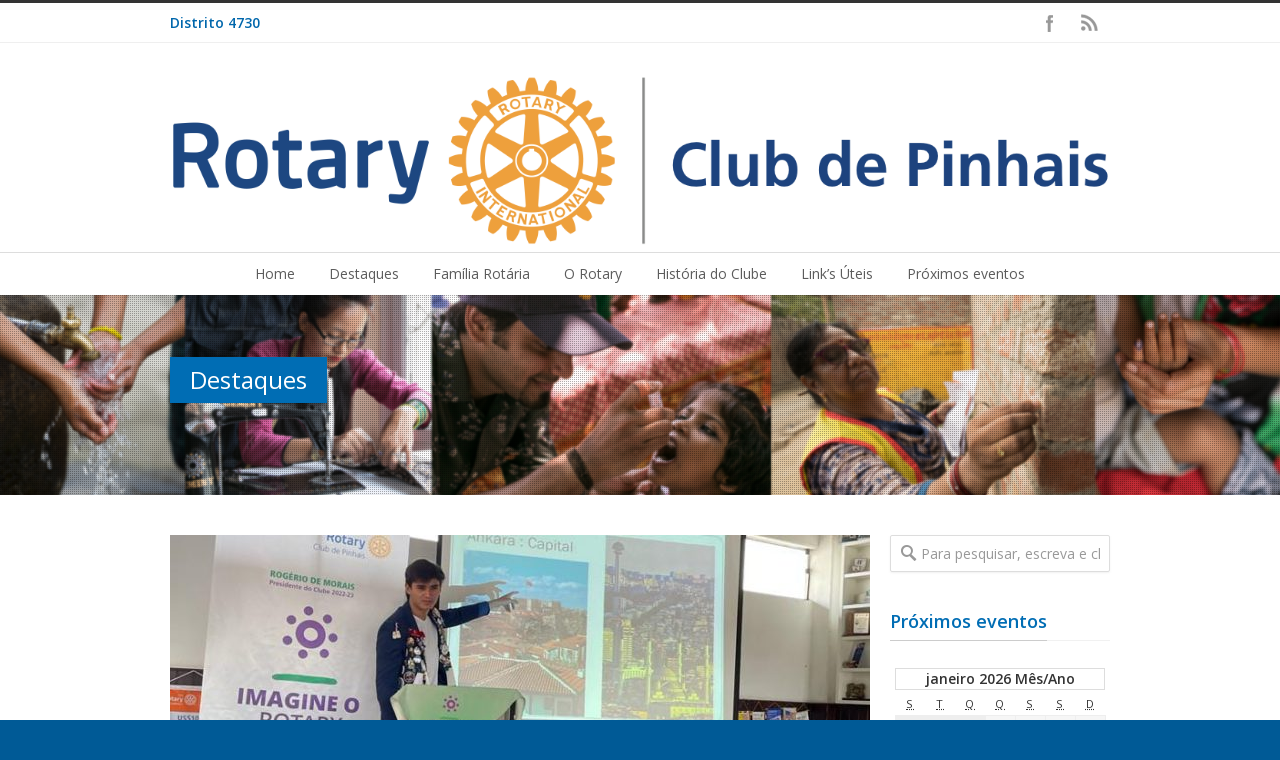

--- FILE ---
content_type: text/html; charset=UTF-8
request_url: http://www.rotarypinhais.org.br/index.php/2023/03/01/apresentacao-intercambista-ozer/
body_size: 16621
content:
<!DOCTYPE html>
<!--[if lt IE 7 ]><html class="ie ie6" lang="en"> <![endif]-->
<!--[if IE 7 ]><html class="ie ie7" lang="en"> <![endif]-->
<!--[if IE 8 ]><html class="ie ie8" lang="en"> <![endif]-->
<!--[if (gte IE 9)|!(IE)]><!--><html lang="pt-BR"> <!--<![endif]-->
<head>

<!-- Basic Page Needs 
========================================================= -->
<meta charset="UTF-8">
<title>Apresentação Intercambista Ozer | Rotary Club Pinhais</title>

<!--[if lt IE 9]>
	<script src="http://html5shim.googlecode.com/svn/trunk/html5.js"></script>
<![endif]-->


<!-- Mobile Specific Metas & Favicons
========================================================= -->

<link rel="shortcut icon" href="http://www.rotarypinhais.org.br/wp-content/uploads/2015/08/favicon.png">
<link rel="apple-touch-icon" href="http://www.rotarypinhais.org.br/wp-content/uploads/2015/08/apple1.png">
<link rel="apple-touch-icon" sizes="114x114" href="http://www.rotarypinhais.org.br/wp-content/uploads/2015/08/apple2.png">
<link rel="apple-touch-icon" sizes="72x72" href="http://www.rotarypinhais.org.br/wp-content/uploads/2015/08/apple3.png">
<link rel="apple-touch-icon" sizes="144x144" href="http://www.rotarypinhais.org.br/wp-content/uploads/2015/08/apple4.png">

<!-- WordPress Stuff
========================================================= -->
<link rel="pingback" href="http://www.rotarypinhais.org.br/xmlrpc.php" />


<!-- All in One SEO Pack 2.3.10.2 by Michael Torbert of Semper Fi Web Design[383,452] -->
<meta name="description"  content="Em nossa reunião de hoje tivemos a satisfação de assistir à apresentação do intercambista Ozer, da Turquia, onde podemos aprender um pouco mais sobre este belo" />

<meta name="keywords" itemprop="keywords" content="gestão 2022-23,intercâmbio" />

<link rel="canonical" href="http://www.rotarypinhais.org.br/index.php/2023/03/01/apresentacao-intercambista-ozer/" />
<!-- /all in one seo pack -->
<link rel='dns-prefetch' href='//fonts.googleapis.com' />
<link rel='dns-prefetch' href='//s.w.org' />
<link rel="alternate" type="application/rss+xml" title="Feed para Rotary Club Pinhais &raquo;" href="http://www.rotarypinhais.org.br/index.php/feed/" />
<link rel="alternate" type="application/rss+xml" title="Feed de comentários para Rotary Club Pinhais &raquo;" href="http://www.rotarypinhais.org.br/index.php/comments/feed/" />
<link rel="alternate" type="application/rss+xml" title="Feed de comentários para Rotary Club Pinhais &raquo; Apresentação Intercambista Ozer" href="http://www.rotarypinhais.org.br/index.php/2023/03/01/apresentacao-intercambista-ozer/feed/" />
		<script type="text/javascript">
			window._wpemojiSettings = {"baseUrl":"https:\/\/s.w.org\/images\/core\/emoji\/2\/72x72\/","ext":".png","svgUrl":"https:\/\/s.w.org\/images\/core\/emoji\/2\/svg\/","svgExt":".svg","source":{"concatemoji":"http:\/\/www.rotarypinhais.org.br\/wp-includes\/js\/wp-emoji-release.min.js?ver=4.6.26"}};
			!function(e,o,t){var a,n,r;function i(e){var t=o.createElement("script");t.src=e,t.type="text/javascript",o.getElementsByTagName("head")[0].appendChild(t)}for(r=Array("simple","flag","unicode8","diversity","unicode9"),t.supports={everything:!0,everythingExceptFlag:!0},n=0;n<r.length;n++)t.supports[r[n]]=function(e){var t,a,n=o.createElement("canvas"),r=n.getContext&&n.getContext("2d"),i=String.fromCharCode;if(!r||!r.fillText)return!1;switch(r.textBaseline="top",r.font="600 32px Arial",e){case"flag":return(r.fillText(i(55356,56806,55356,56826),0,0),n.toDataURL().length<3e3)?!1:(r.clearRect(0,0,n.width,n.height),r.fillText(i(55356,57331,65039,8205,55356,57096),0,0),a=n.toDataURL(),r.clearRect(0,0,n.width,n.height),r.fillText(i(55356,57331,55356,57096),0,0),a!==n.toDataURL());case"diversity":return r.fillText(i(55356,57221),0,0),a=(t=r.getImageData(16,16,1,1).data)[0]+","+t[1]+","+t[2]+","+t[3],r.fillText(i(55356,57221,55356,57343),0,0),a!=(t=r.getImageData(16,16,1,1).data)[0]+","+t[1]+","+t[2]+","+t[3];case"simple":return r.fillText(i(55357,56835),0,0),0!==r.getImageData(16,16,1,1).data[0];case"unicode8":return r.fillText(i(55356,57135),0,0),0!==r.getImageData(16,16,1,1).data[0];case"unicode9":return r.fillText(i(55358,56631),0,0),0!==r.getImageData(16,16,1,1).data[0]}return!1}(r[n]),t.supports.everything=t.supports.everything&&t.supports[r[n]],"flag"!==r[n]&&(t.supports.everythingExceptFlag=t.supports.everythingExceptFlag&&t.supports[r[n]]);t.supports.everythingExceptFlag=t.supports.everythingExceptFlag&&!t.supports.flag,t.DOMReady=!1,t.readyCallback=function(){t.DOMReady=!0},t.supports.everything||(a=function(){t.readyCallback()},o.addEventListener?(o.addEventListener("DOMContentLoaded",a,!1),e.addEventListener("load",a,!1)):(e.attachEvent("onload",a),o.attachEvent("onreadystatechange",function(){"complete"===o.readyState&&t.readyCallback()})),(a=t.source||{}).concatemoji?i(a.concatemoji):a.wpemoji&&a.twemoji&&(i(a.twemoji),i(a.wpemoji)))}(window,document,window._wpemojiSettings);
		</script>
		<style type="text/css">
img.wp-smiley,
img.emoji {
	display: inline !important;
	border: none !important;
	box-shadow: none !important;
	height: 1em !important;
	width: 1em !important;
	margin: 0 .07em !important;
	vertical-align: -0.1em !important;
	background: none !important;
	padding: 0 !important;
}
</style>
<link rel='stylesheet' id='headers-css'  href='http://www.rotarypinhais.org.br/wp-content/themes/inovado/framework/css/headers.css?ver=1' type='text/css' media='all' />
<link rel='stylesheet' id='shortcodes-css'  href='http://www.rotarypinhais.org.br/wp-content/themes/inovado/framework/css/shortcodes.css?ver=1' type='text/css' media='all' />
<link rel='stylesheet' id='flexslider-css'  href='http://www.rotarypinhais.org.br/wp-content/themes/inovado/framework/css/flexslider.css?ver=1' type='text/css' media='all' />
<link rel='stylesheet' id='prettyPhoto-css'  href='http://www.rotarypinhais.org.br/wp-content/themes/inovado/framework/css/prettyPhoto.css?ver=1' type='text/css' media='all' />
<link rel='stylesheet' id='stylesheet-css'  href='http://www.rotarypinhais.org.br/wp-content/themes/inovado/style.css?ver=1' type='text/css' media='all' />
<link rel='stylesheet' id='retina-css'  href='http://www.rotarypinhais.org.br/wp-content/themes/inovado/framework/css/retina.css?ver=1' type='text/css' media='only screen and (-webkit-min-device-pixel-ratio: 2)' />
<link rel='stylesheet' id='responsive-css'  href='http://www.rotarypinhais.org.br/wp-content/themes/inovado/framework/css/responsive.css?ver=1' type='text/css' media='all' />
<link rel='stylesheet' id='contact-form-7-css'  href='http://www.rotarypinhais.org.br/wp-content/plugins/contact-form-7/includes/css/styles.css?ver=4.5.1' type='text/css' media='all' />
<link rel='stylesheet' id='dashicons-css'  href='http://www.rotarypinhais.org.br/wp-includes/css/dashicons.min.css?ver=4.6.26' type='text/css' media='all' />
<link rel='stylesheet' id='my-calendar-reset-css'  href='http://www.rotarypinhais.org.br/wp-content/plugins/my-calendar/css/reset.css?ver=4.6.26' type='text/css' media='all' />
<link rel='stylesheet' id='my-calendar-style-css'  href='http://www.rotarypinhais.org.br/wp-content/plugins/my-calendar/styles/light.css?ver=4.6.26' type='text/css' media='all' />
<link rel='stylesheet' id='options_typography_Open+Sans:400,600-css'  href='http://fonts.googleapis.com/css?family=Open+Sans:400,600' type='text/css' media='all' />
<link rel='stylesheet' id='custom-style-css'  href='http://www.rotarypinhais.org.br/wp-content/themes/inovado/framework/css/custom_script.css?ver=4.6.26' type='text/css' media='all' />
<style id='custom-style-inline-css' type='text/css'>

        	
        	body{ font-family: Open Sans, Arial, Helvetica, sans-serif; font-size: 14px; font-weight: normal; color: #444444; }

			h1{ font-family: Open Sans, Arial, Helvetica, sans-serif; font-size: 36px; font-weight: normal; color: #006db4; }
			h2{ font-family: Open Sans, Arial, Helvetica, sans-serif; font-size: 30px; font-weight: normal; color: #006db4; }
			h3{ font-family: Open Sans, Arial, Helvetica, sans-serif; font-size: 26px; font-weight: normal; color: #006db4; }
			h4{ font-family: Open Sans, Arial, Helvetica, sans-serif; font-size: 22px; font-weight: normal; color: #006db4; }
			h5{ font-family: Open Sans, Arial, Helvetica, sans-serif; font-size: 18px; font-weight: normal; color: #006db4; }
			h6{ font-family: Open Sans, Arial, Helvetica, sans-serif; font-size: 14px; font-weight: normal; color: #006db4; }

			h1 a, h2 a, h3 a, h4 a, h5 a, h6 a, h1 a:visited, h2 a:visited, h3 a:visited, h4 a:visited, h5 a:visited, h6 a:visited  { font-weight: inherit; color: inherit; }

			h1 a:hover, h2 a:hover, h3 a:hover, h4 a:hover, h5 a:hover, h6 a:hover, a:hover h1, a:hover h2, a:hover h3, a:hover h4, a:hover h5, a:hover h6 { color: #666666; }

			.callus{ font-family: Open Sans, Arial, Helvetica, sans-serif; font-size: 14px; font-weight: bold; color: #0067ac !important; }

			a, a:visited{ color: #289dcc; }
			a:hover, a:focus{ color: #666666; }
			#infobar{ position: fixed; }

			#topbar{ background: #ffffff; border-bottom: 1px solid #efefef; }
			#topbar .callus { color: #0067ac; }
			#topbar .callus a { color: #0067ac; }
			#topbar .callus a:hover { color: #333333; }

			.header{ background: #ffffff; }
			.header .slogan{ font-family: arial, Arial, Helvetica, sans-serif; font-size: 13px; font-weight: normal; color: #666666; }

			/* Header V1 ------------------------------------------------------------------------ */  

			#header { height: 90px; }
			#header .logo{ margin-top: 33px; }
			#header .select-menu{ background: #ffffff }

			#header #navigation ul#nav > li { height: 90px; }
			#header #navigation ul#nav > li > a { height: 87px; line-height: 87px; }
			#header #navigation ul#nav li .sub-menu{ top: 87px; }
			#header #header-searchform{ margin-top: 29px; }
			#header #header-cart{ margin-top: 29px; }

			#header #navigation ul#nav > li > a { font-family: Open Sans, Arial, Helvetica, sans-serif; font-size: 14px; font-weight: normal; color: #5c5c5c; }
			#header #navigation ul#nav > li > a:hover { color: #333333; border-color: #333333; }
			#header #navigation ul#nav > li.current-menu-item > a,
			#header #navigation ul#nav > li.current-menu-item > a:hover,
			#header #navigation ul#nav > li.current-page-ancestor > a,
			#header #navigation ul#nav > li.current-page-ancestor > a:hover,
			#header #navigation ul#nav > li.current-menu-ancestor > a,
			#header #navigation ul#nav > li.current-menu-ancestor > a:hover,
			#header #navigation ul#nav > li.current-menu-parent > a,
			#header #navigation ul#nav > li.current-menu-parent > a:hover,
			#header #navigation ul#nav > li.current_page_ancestor > a,
			#header #navigation ul#nav > li.current_page_ancestor > a:hover { color: #289dcc; border-color: #289dcc; }

			/* Header V2 ------------------------------------------------------------------------ */  

			#header-v2 .header-v2-container{ height: 90px; }
			#header-v2 .logo{ margin-top: 33px; }
			#header-v2 #header-searchform{ margin-top: 28px; }
			#header-v2 #header-cart{ margin-top: 28px; }
			#header-v2 .slogan{ margin-top: 33px; }
			#header-v2 #navigation .sub-menu{ top: 41px; }

			#header-v2 #navigation ul#nav > li > a { font-family: Open Sans, Arial, Helvetica, sans-serif; font-size: 14px; font-weight: normal; color: #5c5c5c; }
			#header-v2 #navigation ul#nav > li > a:hover { color: #333333; border-color: #333333; }
			#header-v2 #navigation ul#nav > li.current-menu-item > a,
			#header-v2 #navigation ul#nav > li.current-menu-item > a:hover,
			#header-v2 #navigation ul#nav > li.current-page-ancestor > a,
			#header-v2 #navigation ul#nav > li.current-page-ancestor > a:hover,
			#header-v2 #navigation ul#nav > li.current-menu-ancestor > a,
			#header-v2 #navigation ul#nav > li.current-menu-ancestor > a:hover,
			#header-v2 #navigation ul#nav > li.current-menu-parent > a,
			#header-v2 #navigation ul#nav > li.current-menu-parent > a:hover,
			#header-v2 #navigation ul#nav > li.current_page_ancestor > a,
			#header-v2 #navigation ul#nav > li.current_page_ancestor > a:hover { color: #289dcc; border-color: #289dcc; }

			#header-v2 #navigation ul#nav > li.current-menu-item > a:after,
			#header-v2 #navigation ul#nav > li.current-page-ancestor > a:after,
			#header-v2 #navigation ul#nav > li.current-menu-ancestor > a:after,
			#header-v2 #navigation ul#nav > li.current-menu-parent > a:after,
			#header-v2 #navigation ul#nav > li.current_page_ancestor > a:after{
				border-color: #289dcc transparent transparent transparent;
			}

			/* Header V3 ------------------------------------------------------------------------ */  

			#header-v3 { height: 90px; }
			#header-v3 .logo{ margin-top: 33px; }
			#header-v3 #navigation ul{ margin-top: 26px; }
			#header-v3 #header-searchform{ margin-top: 30px; }
			#header-v3 #header-cart{ margin-top: 30px; }
			#header-v3 #navigation .sub-menu{ top: 37px; }

			#header-v3 #navigation ul#nav > li > a { font-family: Open Sans, Arial, Helvetica, sans-serif; font-size: 14px; font-weight: normal; color: #5c5c5c; background: #ffffff; }

			#header-v3 #navigation ul#nav > li > a:hover, 
			#header-v3 #navigation ul#nav > li.sfHover > a  { background: #333333; }

			#header-v3 #navigation ul#nav > li.current-menu-item > a,
			#header-v3 #navigation ul#nav > li.current-menu-item > a:hover,
			#header-v3 #navigation ul#nav > li.current-page-ancestor > a,
			#header-v3 #navigation ul#nav > li.current-page-ancestor > a:hover,
			#header-v3 #navigation ul#nav > li.current-menu-ancestor > a,
			#header-v3 #navigation ul#nav > li.current-menu-ancestor > a:hover,
			#header-v3 #navigation ul#nav > li.current-menu-parent > a,
			#header-v3 #navigation ul#nav > li.current-menu-parent > a:hover,
			#header-v3 #navigation ul#nav > li.current_page_ancestor > a,
			#header-v3 #navigation ul#nav > li.current_page_ancestor > a:hover { background: #289dcc; }

			/* Header V4 ------------------------------------------------------------------------ */  

			#header-v4 .header-v4-container{ height: 90px; }
			#header-v4 .logo{ margin-top: 33px; }
			#header-v4 #header-searchform{ margin-top: 28px; }
			#header-v4 #header-cart{ margin-top: 28px; }
			#header-v4 .slogan{ margin-top: 33px; }
			#header-v4 #navigation .sub-menu{ top: 41px; }

			#header-v4 #navigation{ background: #555555; }
			#header-v4 #navigation ul#nav > li > a { font-family: Open Sans, Arial, Helvetica, sans-serif; font-size: 14px; font-weight: normal; color: #5c5c5c; }

			#header-v4 #navigation ul#nav > li > a:hover, 
			#header-v4 #navigation ul#nav > li.sfHover > a { background: #333333; }

			#header-v4 #navigation ul#nav > li.current-menu-item > a,
			#header-v4 #navigation ul#nav > li.current-menu-item > a:hover,
			#header-v4 #navigation ul#nav > li.current-page-ancestor > a,
			#header-v4 #navigation ul#nav > li.current-page-ancestor > a:hover,
			#header-v4 #navigation ul#nav > li.current-menu-ancestor > a,
			#header-v4 #navigation ul#nav > li.current-menu-ancestor > a:hover,
			#header-v4 #navigation ul#nav > li.current-menu-parent > a,
			#header-v4 #navigation ul#nav > li.current-menu-parent > a:hover,
			#header-v4 #navigation ul#nav > li.current_page_ancestor > a,
			#header-v4 #navigation ul#nav > li.current_page_ancestor > a:hover { background: #289dcc; }

			/* Header V5 ------------------------------------------------------------------------ */  

			#header-v5 .header-v5-container{ height: 107px; }
			#header-v5 .logo{ margin-top: 33px; }
			#header-v5 .slogan{ margin-top: 4px; }
			#header-v5 #navigation .sub-menu{ top: 41px; }

			#header-v5 #navigation ul#nav > li > a { font-family: Open Sans, Arial, Helvetica, sans-serif; font-size: 14px; font-weight: normal; color: #5c5c5c; }

			#header-v5 #navigation ul#nav > li > a:hover { color: #333333; }
			        
			#header-v5 #navigation ul#nav > li.current-menu-item > a,
			#header-v5 #navigation ul#nav > li.current-menu-item > a:hover,
			#header-v5 #navigation ul#nav > li.current-page-ancestor > a,
			#header-v5 #navigation ul#nav > li.current-page-ancestor > a:hover,
			#header-v5 #navigation ul#nav > li.current-menu-ancestor > a,
			#header-v5 #navigation ul#nav > li.current-menu-ancestor > a:hover,
			#header-v5 #navigation ul#nav > li.current-menu-parent > a,
			#header-v5 #navigation ul#nav > li.current-menu-parent > a:hover,
			#header-v5 #navigation ul#nav > li.current_page_ancestor > a,
			#header-v5 #navigation ul#nav > li.current_page_ancestor > a:hover { color: #289dcc; border-color:#289dcc; }

			/* Header V6 ------------------------------------------------------------------------ */  

			#header-v6 { height: 90px; }
			#header-v6 .logo{ margin-top: 33px; }
			#header-v6 .select-menu{ background: #ffffff }

			#header-v6 #navigation ul#nav > li { height: 90px; }
			#header-v6 #navigation ul#nav > li > a { height: 87px; line-height: 87px; }
			#header-v6 #navigation .sub-menu{ top: 87px !important; }
			#header-v6 #header-searchform{ margin-top: 29px; }
			#header-v6 #header-cart{ margin-top: 29px; }

			#header-v6 #navigation ul#nav > li > a { font-family: Open Sans, Arial, Helvetica, sans-serif; font-size: 14px; font-weight: normal; color: #5c5c5c; }
			#header-v6 #navigation ul#nav > li > a:hover { color: #333333; border-color: #333333; }
			#header-v6 #navigation ul#nav > li.current-menu-item > a,
			#header-v6 #navigation ul#nav > li.current-menu-item > a:hover,
			#header-v6 #navigation ul#nav > li.current-page-ancestor > a,
			#header-v6 #navigation ul#nav > li.current-page-ancestor > a:hover,
			#header-v6 #navigation ul#nav > li.current-menu-ancestor > a,
			#header-v6 #navigation ul#nav > li.current-menu-ancestor > a:hover,
			#header-v6 #navigation ul#nav > li.current-menu-parent > a,
			#header-v6 #navigation ul#nav > li.current-menu-parent > a:hover,
			#header-v6 #navigation ul#nav > li.current_page_ancestor > a,
			#header-v6 #navigation ul#nav > li.current_page_ancestor > a:hover { color: #289dcc; border-color: #289dcc; }

			#header-v6.header-megamenu #navigation > ul#nav > li.megamenu > ul > li{ border-color: #a5a5a5 !important; }
			#header-v6.header-megamenu #navigation .sub-menu ul li a,
			#header-v6.header-megamenu #navigation .sub-menu li a{ border-color: #a5a5a5 !important; }

			#navigation ul#nav > li.current-menu-item > a,
			#navigation ul#nav > li.current-page-ancestor > a,
			#navigation ul#nav > li.current-page-parent > a{ font-weight: 600 !important; }

			/* Sub-Menu Navigation ------------------------------------------------------------------------ */ 

			html body #navigation .sub-menu{ background: #999999 !important; border-color: #555555 !important; }
			html body #navigation .sub-menu li a,
			html body #navigation .sub-menu li .sub-menu li a,
			html body #navigation .sub-menu li .sub-menu li .sub-menu li a { font-family: Open Sans, Arial, Helvetica, sans-serif !important; font-size: 14px !important; font-weight: normal !important; color: #dedede !important; }
			#navigation .sub-menu li{ border-color: #a5a5a5; }
			#navigation .sub-menu li a:hover,
			#navigation .sub-menu li .sub-menu li a:hover,
			#navigation .sub-menu li.current-menu-item a,
			#navigation .sub-menu li.current-menu-item a:hover,
			#navigation .sub-menu li.current_page_item a,
			#navigation .sub-menu li.current_page_item a:hover { color: #ffffff !important; }

			#navigation ul#nav > li > ul > li:last-child > a:hover{ border:none !important; }

			#title {
				background: #FFFFFF;
			    background-image: linear-gradient(bottom, #FAFAFA 0%, #FFFFFF 100%);
			    background-image: -o-linear-gradient(bottom, #FAFAFA 0%, #FFFFFF 100%);
			    background-image: -moz-linear-gradient(bottom, #FAFAFA 0%, #FFFFFF 100%);
			    background-image: -webkit-linear-gradient(bottom, #FAFAFA 0%, #FFFFFF 100%);
			    background-image: -ms-linear-gradient(bottom, #FAFAFA 0%, #FFFFFF 100%);
			    border-bottom: 1px solid #e4e4e4;
			    border-top: 1px solid #e4e4e4;
			}
			#title h1, #title .blog-h1 { font-family: arial, Arial, Helvetica, sans-serif; font-size: 18px; font-weight: normal; color: #666666; }
			#title h2, #title .blog-h2 { font-family: arial, Arial, Helvetica, sans-serif; font-size: 15px; font-weight: normal; color: #aaaaaa; }
			#title #breadcrumbs { color: #aaaaaa; }
			#title #breadcrumbs a { color: #aaaaaa; }
			#title #breadcrumbs a:hover { color: #289dcc; }

			#alt-title h1, #alt-title .blog-h1 { background:#006db4; font-family: Open Sans, Arial, Helvetica, sans-serif; font-size: 24px; font-weight: normal; color: #ffffff;  }
			#alt-title h2, #alt-title .blog-h2 { background:#ffffff; font-family: Open Sans, Arial, Helvetica, sans-serif; font-size: 16px; font-weight: normal; color: #999999; }
			#alt-breadcrumbs, #no-title { background:#ffffff; border-bottom: 1px solid #e4e4e4; color: #999999; }
			#alt-title .grid{ opacity: 5; }
			#no-title  #breadcrumbs{ color: #999999; }
			#alt-breadcrumbs a, #no-title #breadcrumbs a { color: #999999; }
			#alt-breadcrumbs a:hover, #no-title #breadcrumbs a:hover { color: #289dcc; }

			#alt-title-2 h1, #alt-title-2 .blog-h1 { font-family: Open Sans, Arial, Helvetica, sans-serif; font-size: 24px; font-weight: bold; color: #666666; }
			#alt-title-2 { background-color: #efef; border-top:1px solid #e4e4e4; border-bottom:1px solid #e4e4e4; }

			#alt-title-2 #breadcrumbs, #alt-title-2 #breadcrumbs a{ color: #999999; }
			#alt-title-2 #breadcrumbs a:hover{ color: #289dcc; }

			#sidebar .widget h3 { font-family: Open Sans, Arial, Helvetica, sans-serif; font-size: 18px; font-weight: bold; color: #006db4; }
  

			/* Twitter Bar ------------------------------------------------------------------------ */ 
	
			#twitterbar { font-family: arial, Arial, Helvetica, sans-serif; font-size: 13px; font-weight: normal; color: #ffffff; background: #289dcc; }
			#twitterbar .twitterpost a { color: #ffffff; }

			/* Footer ------------------------------------------------------------------------ */  
	
			#footer{ border-top: 10px solid #005a96; }  
			#footer, #infobar { border-top-color: #005a96; background: #006db4; color:#999999; }
			#footer a, #infobar a{ color:#999999; }
			#footer a:hover, #infobar a:hover{ color:#ffffff; }
			#footer .widget h3, #infobar .widget h3 { font-family: arial, Arial, Helvetica, sans-serif; font-size: 15px; font-weight: normal !important; color: #ffffff !important; border-bottom:1px solid #555555; }
			#infobar .no-widgets{ color:#999999; }

			/* Copyright ------------------------------------------------------------------------ */  
	        
			#copyright { background: #005a96; color: #d9d9d9; }
			#copyright a { color: #888888; }
			#copyright a:hover { color: #ffffff; }

			/* Forms ------------------------------------------------------------------------ */  
	    
			input[type='text'], input[type='password'], input[type='email'], textarea, select, button, input[type='submit'], input[type='reset'], input[type='button'] { font-family: Open Sans, Arial, Helvetica, sans-serif; font-size: 14px; }
	    
			/* Accent Color ------------------------------------------------------------------------ */ 
	
			::selection { background: #289dcc }
			::-moz-selection { background: #289dcc }
			.highlight { color: #289dcc }
			.post-icon { background: #289dcc }
			.single .post-tags a:hover { background: #289dcc; border-color: #289dcc; }
			#pagination a:hover { border-color: #289dcc; background: #289dcc; }
			#filters ul li a:hover { color: #289dcc }
			#filters ul li a.active { color: #289dcc }
			.portfolio-item:hover .portfolio-title { background: #289dcc; border-color: #289dcc; }
			.projects-nav a:hover,
			.post-navigation a:hover { background-color: #289dcc }
			.sidenav li a:hover, .widget_wp_nav_menu_desc li a:hover { color: #289dcc }
			.sidenav > li.current_page_item > a, .widget_wp_nav_menu_desc > li.current_page_item > a { border-left-color: #289dcc; color: #289dcc; }
			.sidenav > li.current_page_item > a, .sidenav > li.current_page_item > a:hover, .widget_wp_nav_menu_desc > li.current_page_item > a, .widget_wp_nav_menu_desc > li.current_page_item > a:hover { background-color: #289dcc; }
			.sidenav ul.children > li.current_page_item > a{ color: #289dcc }
			#back-to-top a:hover { background-color: #289dcc }
			.widget_tag_cloud a:hover { background: #289dcc; border-color: #289dcc; }
			.widget_flickr #flickr_tab a:hover { background: #289dcc; border-color: #289dcc; }
			.widget_portfolio .portfolio-widget-item .portfolio-pic:hover { background: #289dcc; border-color: #289dcc; }
			#footer .widget_tag_cloud a:hover,
			#infobar .widget_tag_cloud a:hover { background: #289dcc; border-color: #289dcc; }
			#footer .widget_flickr #flickr_tab a:hover,
			#infobar .widget_flickr #flickr_tab a:hover { background: #289dcc; border-color: #289dcc; }
			#footer .widget_portfolio .portfolio-widget-item .portfolio-pic:hover,
			#infobar .widget_portfolio .portfolio-widget-item .portfolio-pic:hover { background: #289dcc; border-color: #289dcc; }
			.flex-direction-nav a:hover { background-color: #289dcc }
			a.button.alternative-1 { background: #289dcc; border-color: #289dcc; }
			.gallery img:hover { background: #289dcc; border-color: #289dcc !important; }
			.skillbar .skill-percentage { background: #289dcc }
			.latest-blog .blog-item:hover h4 { color: #289dcc }
			.tp-caption.big_colorbg{ background: #289dcc; }
			.tp-caption.medium_colorbg{ background: #289dcc; }
			.tp-caption.small_colorbg{ background: #289dcc; }
			.tp-caption.customfont_color{ color: #289dcc; }
			.tp-caption a { color: #289dcc; }
			.tp-leftarrow.default:hover,
			.tp-rightarrow.default:hover { background-color: #289dcc !important; }
			.wooslider-direction-nav a:hover { background-color: #289dcc; }

			/* WooCommerce */

			.product .onsale{ background: #289dcc; }
			.woocommerce button, .woocommerce input[type=submit]{ color: #289dcc; }
			.products li .price{ color: #289dcc; }
			.product .price{ color: #289dcc; }
			.woocommerce-tabs .panel h2{ color: #289dcc; }
			.checkout .shop_table .total{ color: #289dcc; }
			.woocommerce .form-row input[type=submit], 
			.woocommerce .form-row button{ color: #289dcc; }

        
</style>
<script type='text/javascript' src='http://www.rotarypinhais.org.br/wp-includes/js/jquery/jquery.js?ver=1.12.4'></script>
<script type='text/javascript' src='http://www.rotarypinhais.org.br/wp-includes/js/jquery/jquery-migrate.min.js?ver=1.4.1'></script>
<script type='text/javascript' src='http://www.rotarypinhais.org.br/wp-content/themes/inovado/framework/js/easing.js?ver=1.3'></script>
<script type='text/javascript' src='http://www.rotarypinhais.org.br/wp-content/themes/inovado/framework/js/fitvids.js?ver=1.0'></script>
<link rel='https://api.w.org/' href='http://www.rotarypinhais.org.br/wp-json/' />
<link rel="EditURI" type="application/rsd+xml" title="RSD" href="http://www.rotarypinhais.org.br/xmlrpc.php?rsd" />
<link rel="wlwmanifest" type="application/wlwmanifest+xml" href="http://www.rotarypinhais.org.br/wp-includes/wlwmanifest.xml" /> 
<link rel='prev' title='100 anos de Rotary no Brasil' href='http://www.rotarypinhais.org.br/index.php/2023/02/28/100-anos-de-rotary-no-brasil/' />
<link rel='next' title='Gratidão!' href='http://www.rotarypinhais.org.br/index.php/2023/03/02/gratidao/' />
<meta name="generator" content="WordPress 4.6.26" />
<link rel='shortlink' href='http://www.rotarypinhais.org.br/?p=5047' />
<link rel="alternate" type="application/json+oembed" href="http://www.rotarypinhais.org.br/wp-json/oembed/1.0/embed?url=http%3A%2F%2Fwww.rotarypinhais.org.br%2Findex.php%2F2023%2F03%2F01%2Fapresentacao-intercambista-ozer%2F" />
<link rel="alternate" type="text/xml+oembed" href="http://www.rotarypinhais.org.br/wp-json/oembed/1.0/embed?url=http%3A%2F%2Fwww.rotarypinhais.org.br%2Findex.php%2F2023%2F03%2F01%2Fapresentacao-intercambista-ozer%2F&#038;format=xml" />

<style type="text/css">
<!--
/* Styles by My Calendar - Joseph C Dolson http://www.joedolson.com/ */

.mc-main .mc_geral .event-title, .mc-main .mc_geral .event-title a { color: #ffffcc; background: #000000; }
.mc-main .mc_geral .event-title a:hover, .mc-main .mc_geral .event-title a:focus { color: #ffffff;}
.mc-event-visible {
display: block!important;
}
-->
</style>
<script type='text/javascript'>
	jQuery('html').addClass('mcjs');
	jQuery(document).ready( function($) { $('html').removeClass('mcjs') } );
</script>
	<script type="text/javascript" src="http://maps.google.com/maps/api/js?sensor=false"></script>
			<style type="text/css">.recentcomments a{display:inline !important;padding:0 !important;margin:0 !important;}</style>
		<link rel='canonical' href='http://www.rotarypinhais.org.br/index.php/2023/03/01/apresentacao-intercambista-ozer/' />

	<style>
		
				
		 		@media only screen and (max-width: 767px) {
			#topbar .callus{ background: #efefef; }	
		}
				
				
				
		
		
			.title{
				display:block;
				line-height: 1 !important;
				background: none;
				margin:0 0 20px 0;
				border-bottom:1px solid #f1f1f1;
				
			}

			.title span{
				display:inline-block;
				line-height: 1 !important;
				background: none;
				margin: 0 0 -1px 0;
				padding: 0 0 10px 0;
				border-bottom:1px solid #cccccc;
			}

				
		#alt-title {
    height: 200px;
}
#alt-title h1, #alt-title .blog-h1 {
    top: 62px;
}
#alt-title h2, #alt-title .blog-h2 {
    top: 108px;
}
#alt-title .grid {
    height: 200px;
}		
	</style>


</head>

<body class="single single-post postid-5047 single-format-standard">

	
	<div class="wrapall">
	
		<div id="topbar" class="clearfix ">
	
		<div class="container">
		
			<div class="eight columns">
									<div class="callus"><a href="http://www.rotary4730.org.br/" target="_blank">Distrito 4730</a></div>
					<div class="clear"></div>
							</div>
			
						<div class="eight columns">
				<div class="social-icons clearfix">
					<ul>
																																					<li class="social-facebook"><a href="https://facebook.com/Rotaryclubdepinhais" target="_blank" title="Facebook">Facebook</a></li>
																																																																																																																			<li class="social-rss"><a href="http://www.rotarypinhais.org.br/index.php/feed/" target="_blank" title="RSS">RSS</a></li>
											</ul>
				</div>
			</div>
					
		</div>
	
	</div> <!-- end topbar -->
	
	<header id="header-v5" class="header clearfix">
		
		<div class="container header-v5-container clearfix">
			
			<div class="sixteen columns">
			
					<div class="logo">
													<a href="http://www.rotarypinhais.org.br/"><img src="http://www.rotarypinhais.org.br/wp-content/uploads/2015/09/RotaryClubPinhaisDir.png" alt="Rotary Club Pinhais" class="logo_standard" /></a>
																		</div>
				
					<div class="slogan"></div>
			
			</div>

		</div>
		
		<div class="clear"></div>
		
		<div id="navigation" class="sixteen columns clearfix alpha omega">
			<div class="container">
				<div class="sixteen columns">
					<div class="menu-menu-1-container"><ul id="nav" class="menu"><li id="menu-item-42" class="menu-item menu-item-type-post_type menu-item-object-page menu-item-has-children menu-item-42"><a href="http://www.rotarypinhais.org.br/">Home</a>
<ul class="sub-menu">
	<li id="menu-item-2871" class="menu-item menu-item-type-post_type menu-item-object-page menu-item-2871"><a href="http://www.rotarypinhais.org.br/index.php/home/gestao-atual/">Gestão Atual</a></li>
	<li id="menu-item-44" class="menu-item menu-item-type-post_type menu-item-object-page menu-item-44"><a href="http://www.rotarypinhais.org.br/index.php/home/nossa-sede/">Nossa Sede</a></li>
	<li id="menu-item-40" class="menu-item menu-item-type-post_type menu-item-object-page menu-item-40"><a href="http://www.rotarypinhais.org.br/index.php/home/contato/">Contato</a></li>
</ul>
</li>
<li id="menu-item-39" class="menu-item menu-item-type-post_type menu-item-object-page current_page_parent menu-item-39"><a href="http://www.rotarypinhais.org.br/index.php/blog/">Destaques</a></li>
<li id="menu-item-2880" class="menu-item menu-item-type-post_type menu-item-object-page menu-item-has-children menu-item-2880"><a href="http://www.rotarypinhais.org.br/index.php/familia-rotaria/">Família Rotária</a>
<ul class="sub-menu">
	<li id="menu-item-59" class="menu-item menu-item-type-custom menu-item-object-custom menu-item-59"><a href="https://pt-br.facebook.com/rotaractdepinhais/">Rotaract</a></li>
	<li id="menu-item-3724" class="menu-item menu-item-type-post_type menu-item-object-page menu-item-3724"><a href="http://www.rotarypinhais.org.br/index.php/familia-rotaria/interact-club-de-pinhais/">Interact Club de Pinhais</a></li>
	<li id="menu-item-2796" class="menu-item menu-item-type-post_type menu-item-object-page menu-item-2796"><a href="http://www.rotarypinhais.org.br/index.php/familia-rotaria/rotary-kids/">Rotary Kids</a></li>
</ul>
</li>
<li id="menu-item-46" class="menu-item menu-item-type-post_type menu-item-object-page menu-item-46"><a href="http://www.rotarypinhais.org.br/index.php/rotary-internacional/">O Rotary</a></li>
<li id="menu-item-2873" class="menu-item menu-item-type-post_type menu-item-object-page menu-item-has-children menu-item-2873"><a href="http://www.rotarypinhais.org.br/index.php/historia-do-clube/">História do Clube</a>
<ul class="sub-menu">
	<li id="menu-item-2989" class="menu-item menu-item-type-post_type menu-item-object-page menu-item-2989"><a href="http://www.rotarypinhais.org.br/index.php/historia-do-clube/companheiros-paul-harris/">Companheiros Paul Harris</a></li>
	<li id="menu-item-41" class="menu-item menu-item-type-post_type menu-item-object-page menu-item-41"><a href="http://www.rotarypinhais.org.br/index.php/historia-do-clube/gestoesanteriores/">Gestões Anteriores</a></li>
	<li id="menu-item-6316" class="menu-item menu-item-type-post_type menu-item-object-page menu-item-6316"><a href="http://www.rotarypinhais.org.br/index.php/historia-do-clube/galeria-de-presidentes/">Galeria de Presidentes</a></li>
	<li id="menu-item-3713" class="menu-item menu-item-type-post_type menu-item-object-page menu-item-3713"><a href="http://www.rotarypinhais.org.br/index.php/historia-do-clube/album-de-fotos-do-clube/">Album de Fotos</a></li>
</ul>
</li>
<li id="menu-item-1471" class="menu-item menu-item-type-custom menu-item-object-custom menu-item-has-children menu-item-1471"><a href="http://rotarypinhais.org.br">Link&#8217;s Úteis</a>
<ul class="sub-menu">
	<li id="menu-item-1459" class="menu-item menu-item-type-custom menu-item-object-custom menu-item-1459"><a href="https://www.rotary.org/pt">Rotary.org</a></li>
	<li id="menu-item-1460" class="menu-item menu-item-type-custom menu-item-object-custom menu-item-1460"><a href="http://www.rotaryint.com.br/">RI Brazil Office</a></li>
	<li id="menu-item-1464" class="menu-item menu-item-type-custom menu-item-object-custom menu-item-1464"><a href="http://www.rotary4730.org.br/">Distrito 4730</a></li>
	<li id="menu-item-1461" class="menu-item menu-item-type-custom menu-item-object-custom menu-item-1461"><a href="http://www.brasilrotario.com.br/">Brasil Rotário</a></li>
	<li id="menu-item-1859" class="menu-item menu-item-type-custom menu-item-object-custom menu-item-1859"><a href="http://www.rotaryeclubdistrito4500.com.br/REC/control_recupera/control_recupera.php">Recuperação Presença</a></li>
	<li id="menu-item-1463" class="menu-item menu-item-type-custom menu-item-object-custom menu-item-1463"><a href="http://www.rotarybrasil.com.br/">Rotary Brasil</a></li>
	<li id="menu-item-1581" class="menu-item menu-item-type-custom menu-item-object-custom menu-item-1581"><a href="http://webmail.rotarypinhais.org.br/">Web Mail RCP</a></li>
	<li id="menu-item-1804" class="menu-item menu-item-type-custom menu-item-object-custom menu-item-1804"><a href="https://facebook.com/Rotaryclubdepinhais">Facebook Rotary Pinhais</a></li>
</ul>
</li>
<li id="menu-item-1593" class="menu-item menu-item-type-post_type menu-item-object-page menu-item-1593"><a href="http://www.rotarypinhais.org.br/index.php/proximos-eventos/">Próximos eventos</a></li>
</ul></div>				</div>
			</div>
		</div>
		
</header>
	
			
<!-- Title Bar -->	

	<div id="alt-title" class="post-thumbnail" style="background-image: url( http://www.rotarypinhais.org.br/wp-content/uploads/2015/08/New-Project-1-1024x222.png );">
		<div class="grid"></div>
		<div class="container">
			<div class="blog-h1">Destaques</div>
					</div>
	</div>
		
<!-- End: Title Bar -->

<div id="page-wrap" class="container">
	
	<div id="content" class="sidebar-right twelve columns single">
	
					
			<div class="post clearfix">

		<div class="post-image">
		<a href="http://www.rotarypinhais.org.br/wp-content/uploads/2023/03/1-de-marco-2.jpg" title="Apresentação Intercambista Ozer" rel="bookmark">
			<img width="700" height="300" src="http://www.rotarypinhais.org.br/wp-content/uploads/2023/03/1-de-marco-2-700x300.jpg" class="attachment-standard size-standard wp-post-image" alt="1 de marco 2" />		</a>
	</div>
		
	<a href="#" class="post-icon standard"></a>
	
	<div class="post-content">
		<div class="post-title">
			<h1>Apresentação Intercambista Ozer</h1>
		</div>
		<div class="post-meta"><span class="meta-date"><i class="icon-calendar"></i><time datetime="2026-01-21T03:11:37+00:00" class="updated">01/03/2023</time></span><span class="meta-author"><i class="icon-user"></i><a href="http://www.rotarypinhais.org.br/index.php/author/rpadmin/" title="Ver todos por Rotary Pinhais">Rotary Pinhais</a></span><span class="meta-comment"><i class="icon-comment"></i><a href="http://www.rotarypinhais.org.br/index.php/2023/03/01/apresentacao-intercambista-ozer/#respond" class="comments-link" >Sem Comentários</a></span><span class="meta-category"><i class="icon-align-left"></i><a href="http://www.rotarypinhais.org.br/index.php/category/intercambio/" rel="category tag">Intercâmbio</a></span>

	</div>
		<div class="post-excerpt"><p><span class="x193iq5w xeuugli x13faqbe x1vvkbs x1xmvt09 x1lliihq x1s928wv xhkezso x1gmr53x x1cpjm7i x1fgarty x1943h6x xudqn12 x3x7a5m x6prxxf xvq8zen xo1l8bm xzsf02u x1yc453h" dir="auto">Em nossa reunião de hoje tivemos a satisfação de assistir à apresentação do intercambista Ozer, da Turquia, onde podemos aprender um pouco mais sobre este belo e diferente país. Ozer está fazendo seu intercâmbio pelo Rotary Club de Curitiba Norte, mas, como as famílias hospedeiras moram em Pinhais, ele participa ativamente das reuniões e eventos do nosso clube. É sempre uma alegria para nós convivermos com estes maravilhosos Embaixadores da Paz Mundial</span></p>
<p><img class="aligncenter size-medium wp-image-5052" src="http://www.rotarypinhais.org.br/wp-content/uploads/2023/03/1-de-marco-1-225x300.jpg" alt="1 de marco 1" width="225" height="300" srcset="http://www.rotarypinhais.org.br/wp-content/uploads/2023/03/1-de-marco-1-225x300.jpg 225w, http://www.rotarypinhais.org.br/wp-content/uploads/2023/03/1-de-marco-1-113x150.jpg 113w, http://www.rotarypinhais.org.br/wp-content/uploads/2023/03/1-de-marco-1.jpg 720w" sizes="(max-width: 225px) 100vw, 225px" /> <img class="aligncenter size-medium wp-image-5053" src="http://www.rotarypinhais.org.br/wp-content/uploads/2023/03/1-de-marco-2-225x300.jpg" alt="1 de marco 2" width="225" height="300" srcset="http://www.rotarypinhais.org.br/wp-content/uploads/2023/03/1-de-marco-2-225x300.jpg 225w, http://www.rotarypinhais.org.br/wp-content/uploads/2023/03/1-de-marco-2-113x150.jpg 113w, http://www.rotarypinhais.org.br/wp-content/uploads/2023/03/1-de-marco-2.jpg 768w" sizes="(max-width: 225px) 100vw, 225px" /> <img class="aligncenter size-medium wp-image-5054" src="http://www.rotarypinhais.org.br/wp-content/uploads/2023/03/1-de-marco-3-225x300.jpg" alt="1 de marco 3" width="225" height="300" srcset="http://www.rotarypinhais.org.br/wp-content/uploads/2023/03/1-de-marco-3-225x300.jpg 225w, http://www.rotarypinhais.org.br/wp-content/uploads/2023/03/1-de-marco-3-113x150.jpg 113w, http://www.rotarypinhais.org.br/wp-content/uploads/2023/03/1-de-marco-3.jpg 768w" sizes="(max-width: 225px) 100vw, 225px" /></p>
</div>		
		<div class="post-tags clearfix"><a href="http://www.rotarypinhais.org.br/index.php/tag/gestao-2022-23/" rel="tag">gestão 2022-23</a></div>
	</div>

</div>

			
							<div class="sharebox clearfix">
	<h4>Compartilhar essa História</h4>
	<div class="social-icons clearfix">
		<ul>
				
			<li class="social-facebook">
				<a href="http://www.facebook.com/sharer.php?u=http://www.rotarypinhais.org.br/index.php/2023/03/01/apresentacao-intercambista-ozer/&t=Apresentação Intercambista Ozer" title="Facebook" target="_blank">Facebook</a>
			</li>
							
			<li class="social-twitter">
				<a href="http://twitter.com/home?status=Apresentação Intercambista Ozer http://www.rotarypinhais.org.br/index.php/2023/03/01/apresentacao-intercambista-ozer/" title="Twitter" target="_blank">Twitter</a>
			</li>
							
			<li class="social-linkedin">
				<a href="http://linkedin.com/shareArticle?mini=true&amp;url=http://www.rotarypinhais.org.br/index.php/2023/03/01/apresentacao-intercambista-ozer/&amp;title=Apresentação Intercambista Ozer" title="LinkedIN" target="_blank">LinkedIN</a>
			</li>
																
			<li class="social-googleplus">
				<a href="https://plus.google.com/share?url=http://www.rotarypinhais.org.br/index.php/2023/03/01/apresentacao-intercambista-ozer/&amp;title=Apresenta%C3%A7%C3%A3o+Intercambista+Ozer" title="Google+" target="_blank">Google++</a>
			</li>
							
			<li class="social-email">
				<a href="mailto:?subject=Apresentação Intercambista Ozer&amp;body=http://www.rotarypinhais.org.br/index.php/2023/03/01/apresentacao-intercambista-ozer/" title="E-Mail" target="_blank">E-Mail+</a>
			</li>
					</ul>
	</div>
</div>						
							
				
			
			<div id="related-posts">
										  
					  <h3 class="title"><span>Publicações Relacionadas</span></h3>
					  
					  <ul>
										      <li><a href="http://www.rotarypinhais.org.br/index.php/2023/07/29/posse-rotary-kids-de-pinhais/" rel="bookmark" title="Permanent Link to Posse Rotary Kids de Pinhais">Posse Rotary Kids de Pinhais <span>(29/07/2023)</span></a></li>
					      					      <li><a href="http://www.rotarypinhais.org.br/index.php/2023/06/30/ultima-reuniao-da-gestao-2022-23/" rel="bookmark" title="Permanent Link to última reunião da gestão 2022-23">última reunião da gestão 2022-23 <span>(30/06/2023)</span></a></li>
					      					      <li><a href="http://www.rotarypinhais.org.br/index.php/2023/06/21/companheiros-100/" rel="bookmark" title="Permanent Link to Companheiros 100%">Companheiros 100% <span>(21/06/2023)</span></a></li>
					      					 </ul>
			</div>

					
		<div class="comments"><div id="comments">
		
		
					<!-- If comments are open, but there are no comments. -->
	
		 		
			
		

					<div id="respond" class="comment-respond">
			<h3 id="reply-title" class="comment-reply-title"><h3 class="title"><span>Deixe uma resposta</span></h3> <small><a rel="nofollow" id="cancel-comment-reply-link" href="/index.php/2023/03/01/apresentacao-intercambista-ozer/#respond" style="display:none;">Cancelar resposta</a></small></h3>				<form action="http://www.rotarypinhais.org.br/wp-comments-post.php" method="post" id="commentform" class="comment-form">
					<p class="comment-notes"><span id="email-notes">O seu endereço de e-mail não será publicado.</span> Campos obrigatórios são marcados com <span class="required">*</span></p><div id="respond-textarea"><p><textarea id="comment" name="comment" aria-required="true" cols="58" rows="10" tabindex="4"></textarea></p></div><div id="respond-inputs" class="clearfix"><p><input name="author" type="text" value="Nome (obrigatório)" size="30" aria-required='true' /></p>
<p><input name="email" type="text" value="E-Mail (obrigatório)" size="30" aria-required='true' /></p>
<p class="last"><input name="url" type="text" value="Website" size="30" /></p></div>
<p class="form-submit"><input name="submit" type="submit" id="submit" class="submit" value="Enviar comentário" /> <input type='hidden' name='comment_post_ID' value='5047' id='comment_post_ID' />
<input type='hidden' name='comment_parent' id='comment_parent' value='0' />
</p><p style="display: none;"><input type="hidden" id="akismet_comment_nonce" name="akismet_comment_nonce" value="eec905e12d" /></p><p style="display: none;"><input type="hidden" id="ak_js" name="ak_js" value="68"/></p>				</form>
					</div><!-- #respond -->
		


</div></div>
		
		<div class="post-navigation">
			<div class="alignleft prev"><a href="http://www.rotarypinhais.org.br/index.php/2023/02/28/100-anos-de-rotary-no-brasil/" rel="prev">Prev Post</a></div>
			<div class="alignright next"><a href="http://www.rotarypinhais.org.br/index.php/2023/03/02/gratidao/" rel="next">Next Post</a> </div>
		</div>
	
			
	</div>

<div id="sidebar" class="four columns">

    <div id="search-2" class="widget widget_search"><form action="http://www.rotarypinhais.org.br/" id="searchform" method="get">
        <input type="text" id="s" name="s" value="Para pesquisar, escreva e clique enter" onfocus="if(this.value=='Para pesquisar, escreva e clique enter')this.value='';" onblur="if(this.value=='')this.value='Para pesquisar, escreva e clique enter';" autocomplete="off" />
        <input type="submit" value="Search" id="searchsubmit" class="hidden" />
</form></div><div id="my_calendar_mini_widget-3" class="widget widget_my_calendar_mini_widget"><h3 class="title"><span>Próximos eventos</span></h3><div id="mc_mini_widget-3" class="mc-main mini month mc_mini_widget-3" aria-live='assertive' aria-atomic='true'>
<table class="my-calendar-table">
<caption class="heading my-calendar-month">janeiro 2026 Mês/Ano</caption>
<thead>
<tr class='mc-row'>
<th scope="col" class='day-heading mon'><span aria-hidden='true'><abbr title="Segunda">S</abbr></span><span class='screen-reader-text'>segunda-feira</span></th>
<th scope="col" class='day-heading tues'><span aria-hidden='true'><abbr title="Terça">T</abbr></span><span class='screen-reader-text'>terça-feira</span></th>
<th scope="col" class='day-heading wed'><span aria-hidden='true'><abbr title="Quarta">Q</abbr></span><span class='screen-reader-text'>quarta-feira</span></th>
<th scope="col" class='day-heading thur'><span aria-hidden='true'><abbr title="Quinta">Q</abbr></span><span class='screen-reader-text'>quinta-feira</span></th>
<th scope="col" class='day-heading fri'><span aria-hidden='true'><abbr title="Sexta">S</abbr></span><span class='screen-reader-text'>sexta-feira</span></th>
<th scope="col" class='weekend-heading sat'><span aria-hidden='true'><abbr title="Sábado">S</abbr></span><span class='screen-reader-text'>sábado</span></th>
<th scope="col" class='weekend-heading sun'><span aria-hidden='true'><abbr title="Domingo">D</abbr></span><span class='screen-reader-text'>domingo</span></th>

</tr>
</thead>
<tbody><tr class='mc-row'>
												<td class='no-events seg past-day past-date  nextmonth day-with-date'>
													<span class='mc-date no-events'><span aria-hidden='true'>29</span><span class='screen-reader-text'>29/12/2025</span></span>
												</td>

												<td class='no-events ter past-day past-date  nextmonth day-with-date'>
													<span class='mc-date no-events'><span aria-hidden='true'>30</span><span class='screen-reader-text'>30/12/2025</span></span>
												</td>

												<td class='no-events qua past-day past-date  nextmonth day-with-date'>
													<span class='mc-date no-events'><span aria-hidden='true'>31</span><span class='screen-reader-text'>31/12/2025</span></span>
												</td>

												<td class='no-events qui past-day past-date   day-with-date'>
													<span class='mc-date no-events'><span aria-hidden='true'>1</span><span class='screen-reader-text'>01/01/2026</span></span>
												</td>

												<td class='no-events sex past-day past-date   day-with-date'>
													<span class='mc-date no-events'><span aria-hidden='true'>2</span><span class='screen-reader-text'>02/01/2026</span></span>
												</td>

												<td class='no-events s�b past-day past-date weekend  day-with-date'>
													<span class='mc-date no-events'><span aria-hidden='true'>3</span><span class='screen-reader-text'>03/01/2026</span></span>
												</td>

												<td class='no-events dom past-day past-date weekend  day-with-date'>
													<span class='mc-date no-events'><span aria-hidden='true'>4</span><span class='screen-reader-text'>04/01/2026</span></span>
												</td>
</tr>
<tr class='mc-row'>
												<td class='no-events seg past-day past-date   day-with-date'>
													<span class='mc-date no-events'><span aria-hidden='true'>5</span><span class='screen-reader-text'>05/01/2026</span></span>
												</td>

												<td class='no-events ter past-day past-date   day-with-date'>
													<span class='mc-date no-events'><span aria-hidden='true'>6</span><span class='screen-reader-text'>06/01/2026</span></span>
												</td>

												<td class='no-events qua past-day past-date   day-with-date'>
													<span class='mc-date no-events'><span aria-hidden='true'>7</span><span class='screen-reader-text'>07/01/2026</span></span>
												</td>

												<td class='no-events qui past-day past-date   day-with-date'>
													<span class='mc-date no-events'><span aria-hidden='true'>8</span><span class='screen-reader-text'>08/01/2026</span></span>
												</td>

												<td class='no-events sex past-day past-date   day-with-date'>
													<span class='mc-date no-events'><span aria-hidden='true'>9</span><span class='screen-reader-text'>09/01/2026</span></span>
												</td>

												<td class='no-events s�b past-day past-date weekend  day-with-date'>
													<span class='mc-date no-events'><span aria-hidden='true'>10</span><span class='screen-reader-text'>10/01/2026</span></span>
												</td>

												<td class='no-events dom past-day past-date weekend  day-with-date'>
													<span class='mc-date no-events'><span aria-hidden='true'>11</span><span class='screen-reader-text'>11/01/2026</span></span>
												</td>
</tr>
<tr class='mc-row'>
												<td class='no-events seg past-day past-date   day-with-date'>
													<span class='mc-date no-events'><span aria-hidden='true'>12</span><span class='screen-reader-text'>12/01/2026</span></span>
												</td>

												<td class='no-events ter past-day past-date   day-with-date'>
													<span class='mc-date no-events'><span aria-hidden='true'>13</span><span class='screen-reader-text'>13/01/2026</span></span>
												</td>

												<td class='no-events qua past-day past-date   day-with-date'>
													<span class='mc-date no-events'><span aria-hidden='true'>14</span><span class='screen-reader-text'>14/01/2026</span></span>
												</td>

												<td class='no-events qui past-day past-date   day-with-date'>
													<span class='mc-date no-events'><span aria-hidden='true'>15</span><span class='screen-reader-text'>15/01/2026</span></span>
												</td>

												<td class='no-events sex past-day past-date   day-with-date'>
													<span class='mc-date no-events'><span aria-hidden='true'>16</span><span class='screen-reader-text'>16/01/2026</span></span>
												</td>

												<td class='no-events s�b past-day past-date weekend  day-with-date'>
													<span class='mc-date no-events'><span aria-hidden='true'>17</span><span class='screen-reader-text'>17/01/2026</span></span>
												</td>

												<td class='no-events dom past-day past-date weekend  day-with-date'>
													<span class='mc-date no-events'><span aria-hidden='true'>18</span><span class='screen-reader-text'>18/01/2026</span></span>
												</td>
</tr>
<tr class='mc-row'>
												<td class='no-events seg past-day past-date   day-with-date'>
													<span class='mc-date no-events'><span aria-hidden='true'>19</span><span class='screen-reader-text'>19/01/2026</span></span>
												</td>

												<td class='no-events ter past-day past-date   day-with-date'>
													<span class='mc-date no-events'><span aria-hidden='true'>20</span><span class='screen-reader-text'>20/01/2026</span></span>
												</td>

												<td class='no-events qua current-day   day-with-date'>
													<span class='mc-date no-events'><span aria-hidden='true'>21</span><span class='screen-reader-text'>21/01/2026</span></span>
												</td>

												<td class='no-events qui future-day   day-with-date'>
													<span class='mc-date no-events'><span aria-hidden='true'>22</span><span class='screen-reader-text'>22/01/2026</span></span>
												</td>

												<td class='no-events sex future-day   day-with-date'>
													<span class='mc-date no-events'><span aria-hidden='true'>23</span><span class='screen-reader-text'>23/01/2026</span></span>
												</td>

												<td class='no-events s�b future-day weekend  day-with-date'>
													<span class='mc-date no-events'><span aria-hidden='true'>24</span><span class='screen-reader-text'>24/01/2026</span></span>
												</td>

												<td class='no-events dom future-day weekend  day-with-date'>
													<span class='mc-date no-events'><span aria-hidden='true'>25</span><span class='screen-reader-text'>25/01/2026</span></span>
												</td>
</tr>
<tr class='mc-row'>
												<td class='no-events seg future-day   day-with-date'>
													<span class='mc-date no-events'><span aria-hidden='true'>26</span><span class='screen-reader-text'>26/01/2026</span></span>
												</td>

												<td class='no-events ter future-day   day-with-date'>
													<span class='mc-date no-events'><span aria-hidden='true'>27</span><span class='screen-reader-text'>27/01/2026</span></span>
												</td>

												<td class='no-events qua future-day   day-with-date'>
													<span class='mc-date no-events'><span aria-hidden='true'>28</span><span class='screen-reader-text'>28/01/2026</span></span>
												</td>

												<td class='no-events qui future-day   day-with-date'>
													<span class='mc-date no-events'><span aria-hidden='true'>29</span><span class='screen-reader-text'>29/01/2026</span></span>
												</td>

												<td class='no-events sex future-day   day-with-date'>
													<span class='mc-date no-events'><span aria-hidden='true'>30</span><span class='screen-reader-text'>30/01/2026</span></span>
												</td>

												<td class='no-events s�b future-day weekend  day-with-date'>
													<span class='mc-date no-events'><span aria-hidden='true'>31</span><span class='screen-reader-text'>31/01/2026</span></span>
												</td>

												<td class='no-events dom future-day weekend nextmonth day-with-date'>
													<span class='mc-date no-events'><span aria-hidden='true'>1</span><span class='screen-reader-text'>01/02/2026</span></span>
												</td>
</tr>

</tbody>
</table></div></div>		<div id="recent-posts-2" class="widget widget_recent_entries">		<h3 class="title"><span>Posts Recentes</span></h3>		<ul>
					<li>
				<a href="http://www.rotarypinhais.org.br/index.php/2026/01/03/feliz-aniversario-companheira-louize/">Feliz Aniversário Companheira Louize</a>
						</li>
					<li>
				<a href="http://www.rotarypinhais.org.br/index.php/2026/01/01/feliz-aniversario-companheira-leila/">Feliz Aniversário Companheira Leila</a>
						</li>
					<li>
				<a href="http://www.rotarypinhais.org.br/index.php/2026/01/01/feliz-2026/">Feliz 2026!!!</a>
						</li>
					<li>
				<a href="http://www.rotarypinhais.org.br/index.php/2025/12/25/feliz-natal-5/">Feliz Natal</a>
						</li>
					<li>
				<a href="http://www.rotarypinhais.org.br/index.php/2025/12/18/projeto-mobilidade-para-todos-3/">PROJETO MOBILIDADE PARA TODOS</a>
						</li>
				</ul>
		</div>		<div id="categories-2" class="widget widget_categories"><h3 class="title"><span>Categorias</span></h3>		<ul>
	<li class="cat-item cat-item-27"><a href="http://www.rotarypinhais.org.br/index.php/category/apae/" >APAE</a> (4)
</li>
	<li class="cat-item cat-item-5"><a href="http://www.rotarypinhais.org.br/index.php/category/companheirismo/" >Companheirismo</a> (155)
</li>
	<li class="cat-item cat-item-23"><a href="http://www.rotarypinhais.org.br/index.php/category/conferencia/" >Conferência</a> (8)
</li>
	<li class="cat-item cat-item-41"><a href="http://www.rotarypinhais.org.br/index.php/category/data-comemorativa/" >Data Comemorativa</a> (307)
</li>
	<li class="cat-item cat-item-53"><a href="http://www.rotarypinhais.org.br/index.php/category/empresa-cidada/" >Empresa Cidadã</a> (1)
</li>
	<li class="cat-item cat-item-38"><a href="http://www.rotarypinhais.org.br/index.php/category/endpolionow/" >EndPolioNow</a> (16)
</li>
	<li class="cat-item cat-item-54"><a href="http://www.rotarypinhais.org.br/index.php/category/fundacao-rotaria/" >Fundação Rotária</a> (1)
</li>
	<li class="cat-item cat-item-47"><a href="http://www.rotarypinhais.org.br/index.php/category/gestao-2020-2021/" >gestão 2020-2021</a> (2)
</li>
	<li class="cat-item cat-item-26"><a href="http://www.rotarypinhais.org.br/index.php/category/homenagem/" >Homenagem</a> (257)
</li>
	<li class="cat-item cat-item-36"><a href="http://www.rotarypinhais.org.br/index.php/category/informacao-rotaria/" >Informação Rotária</a> (51)
</li>
	<li class="cat-item cat-item-3"><a href="http://www.rotarypinhais.org.br/index.php/category/institucional/" >Institucional</a> (202)
</li>
	<li class="cat-item cat-item-25"><a href="http://www.rotarypinhais.org.br/index.php/category/interact/" >Interact</a> (49)
</li>
	<li class="cat-item cat-item-6"><a href="http://www.rotarypinhais.org.br/index.php/category/intercambio/" >Intercâmbio</a> (35)
</li>
	<li class="cat-item cat-item-45"><a href="http://www.rotarypinhais.org.br/index.php/category/luto/" >Luto</a> (6)
</li>
	<li class="cat-item cat-item-29"><a href="http://www.rotarypinhais.org.br/index.php/category/mensagem/" >Mensagem</a> (12)
</li>
	<li class="cat-item cat-item-10"><a href="http://www.rotarypinhais.org.br/index.php/category/palestra/" >Palestra</a> (35)
</li>
	<li class="cat-item cat-item-28"><a href="http://www.rotarypinhais.org.br/index.php/category/posse/" >Posse</a> (39)
</li>
	<li class="cat-item cat-item-4"><a href="http://www.rotarypinhais.org.br/index.php/category/projeto/" >Projeto</a> (169)
</li>
	<li class="cat-item cat-item-24"><a href="http://www.rotarypinhais.org.br/index.php/category/rotaract/" >Rotaract</a> (12)
</li>
	<li class="cat-item cat-item-33"><a href="http://www.rotarypinhais.org.br/index.php/category/rotary-kids/" >Rotary Kids</a> (39)
</li>
	<li class="cat-item cat-item-12"><a href="http://www.rotarypinhais.org.br/index.php/category/visita/" >Visita</a> (17)
</li>
		</ul>
</div><div id="tag_cloud-2" class="widget widget_tag_cloud"><h3 class="title"><span>Destaques Gestões</span></h3><div class="tagcloud"><a href='http://www.rotarypinhais.org.br/index.php/tag/2001-2002/' class='tag-link-7 tag-link-position-1' title='7 tópicos' style='font-size: 12.019138755981pt;'>2001/2002</a>
<a href='http://www.rotarypinhais.org.br/index.php/tag/20022003/' class='tag-link-13 tag-link-position-2' title='11 tópicos' style='font-size: 13.224880382775pt;'>2002/2003</a>
<a href='http://www.rotarypinhais.org.br/index.php/tag/20032004/' class='tag-link-14 tag-link-position-3' title='19 tópicos' style='font-size: 14.698564593301pt;'>2003/2004</a>
<a href='http://www.rotarypinhais.org.br/index.php/tag/20042005/' class='tag-link-22 tag-link-position-4' title='2 tópicos' style='font-size: 9.2057416267943pt;'>2004/2005</a>
<a href='http://www.rotarypinhais.org.br/index.php/tag/20052006/' class='tag-link-21 tag-link-position-5' title='3 tópicos' style='font-size: 10.00956937799pt;'>2005/2006</a>
<a href='http://www.rotarypinhais.org.br/index.php/tag/20062007/' class='tag-link-20 tag-link-position-6' title='3 tópicos' style='font-size: 10.00956937799pt;'>2006/2007</a>
<a href='http://www.rotarypinhais.org.br/index.php/tag/20072008/' class='tag-link-19 tag-link-position-7' title='7 tópicos' style='font-size: 12.019138755981pt;'>2007/2008</a>
<a href='http://www.rotarypinhais.org.br/index.php/tag/20092010/' class='tag-link-18 tag-link-position-8' title='11 tópicos' style='font-size: 13.224880382775pt;'>2009/2010</a>
<a href='http://www.rotarypinhais.org.br/index.php/tag/20102011/' class='tag-link-17 tag-link-position-9' title='10 tópicos' style='font-size: 12.956937799043pt;'>2010/2011</a>
<a href='http://www.rotarypinhais.org.br/index.php/tag/20112012/' class='tag-link-16 tag-link-position-10' title='22 tópicos' style='font-size: 15.1004784689pt;'>2011/2012</a>
<a href='http://www.rotarypinhais.org.br/index.php/tag/20122013/' class='tag-link-15 tag-link-position-11' title='31 tópicos' style='font-size: 16.105263157895pt;'>2012/2013</a>
<a href='http://www.rotarypinhais.org.br/index.php/tag/20132014/' class='tag-link-8 tag-link-position-12' title='48 tópicos' style='font-size: 17.311004784689pt;'>2013/2014</a>
<a href='http://www.rotarypinhais.org.br/index.php/tag/20142015/' class='tag-link-9 tag-link-position-13' title='2 tópicos' style='font-size: 9.2057416267943pt;'>2014/2015</a>
<a href='http://www.rotarypinhais.org.br/index.php/tag/20152016/' class='tag-link-30 tag-link-position-14' title='3 tópicos' style='font-size: 10.00956937799pt;'>2015/2016</a>
<a href='http://www.rotarypinhais.org.br/index.php/tag/arraia/' class='tag-link-35 tag-link-position-15' title='1 tópico' style='font-size: 8pt;'>arraiá</a>
<a href='http://www.rotarypinhais.org.br/index.php/tag/churrasco/' class='tag-link-31 tag-link-position-16' title='1 tópico' style='font-size: 8pt;'>churrasco</a>
<a href='http://www.rotarypinhais.org.br/index.php/tag/ger/' class='tag-link-50 tag-link-position-17' title='1 tópico' style='font-size: 8pt;'>ger</a>
<a href='http://www.rotarypinhais.org.br/index.php/tag/gesdtao-2019-20/' class='tag-link-58 tag-link-position-18' title='1 tópico' style='font-size: 8pt;'>gesdtão 2019-20</a>
<a href='http://www.rotarypinhais.org.br/index.php/tag/gest/' class='tag-link-42 tag-link-position-19' title='1 tópico' style='font-size: 8pt;'>gest</a>
<a href='http://www.rotarypinhais.org.br/index.php/tag/gestao-2012-13/' class='tag-link-55 tag-link-position-20' title='1 tópico' style='font-size: 8pt;'>gestão 2012-13</a>
<a href='http://www.rotarypinhais.org.br/index.php/tag/gestao-2015-16/' class='tag-link-60 tag-link-position-21' title='1 tópico' style='font-size: 8pt;'>gestão 2015-16</a>
<a href='http://www.rotarypinhais.org.br/index.php/tag/gestao-2018-19/' class='tag-link-59 tag-link-position-22' title='1 tópico' style='font-size: 8pt;'>gestão 2018-19</a>
<a href='http://www.rotarypinhais.org.br/index.php/tag/gestao-2019-20/' class='tag-link-57 tag-link-position-23' title='9 tópicos' style='font-size: 12.688995215311pt;'>gestão 2019-20</a>
<a href='http://www.rotarypinhais.org.br/index.php/tag/gestao-2019-2020/' class='tag-link-44 tag-link-position-24' title='1 tópico' style='font-size: 8pt;'>gestão 2019-2020</a>
<a href='http://www.rotarypinhais.org.br/index.php/tag/gestao2020-2021/' class='tag-link-40 tag-link-position-25' title='1 tópico' style='font-size: 8pt;'>gestão2020-2021</a>
<a href='http://www.rotarypinhais.org.br/index.php/tag/gestao-2020-2021/' class='tag-link-37 tag-link-position-26' title='246 tópicos' style='font-size: 22pt;'>gestão 2020-2021</a>
<a href='http://www.rotarypinhais.org.br/index.php/tag/gestao-2021-2021/' class='tag-link-46 tag-link-position-27' title='2 tópicos' style='font-size: 9.2057416267943pt;'>gestão 2021-2021</a>
<a href='http://www.rotarypinhais.org.br/index.php/tag/gestao-2021-2022/' class='tag-link-48 tag-link-position-28' title='110 tópicos' style='font-size: 19.722488038278pt;'>gestão 2021-2022</a>
<a href='http://www.rotarypinhais.org.br/index.php/tag/gestao-2022-23/' class='tag-link-49 tag-link-position-29' title='150 tópicos' style='font-size: 20.593301435407pt;'>gestão 2022-23</a>
<a href='http://www.rotarypinhais.org.br/index.php/tag/gestao-2023-24/' class='tag-link-51 tag-link-position-30' title='100 tópicos' style='font-size: 19.387559808612pt;'>gestão 2023-24</a>
<a href='http://www.rotarypinhais.org.br/index.php/tag/gestao-2023-25/' class='tag-link-56 tag-link-position-31' title='1 tópico' style='font-size: 8pt;'>gestão 2023-25</a>
<a href='http://www.rotarypinhais.org.br/index.php/tag/gestao-2024-25/' class='tag-link-52 tag-link-position-32' title='57 tópicos' style='font-size: 17.77990430622pt;'>gestão 2024-25</a>
<a href='http://www.rotarypinhais.org.br/index.php/tag/gestao-2025-26/' class='tag-link-61 tag-link-position-33' title='21 tópicos' style='font-size: 14.966507177033pt;'>gestão 2025-26</a>
<a href='http://www.rotarypinhais.org.br/index.php/tag/rotaract/' class='tag-link-34 tag-link-position-34' title='1 tópico' style='font-size: 8pt;'>rotaract</a></div>
</div><div id="recent-comments-2" class="widget widget_recent_comments"><h3 class="title"><span>Comentários Recentes</span></h3><ul id="recentcomments"><li class="recentcomments"><span class="comment-author-link">Elen</span> em <a href="http://www.rotarypinhais.org.br/index.php/2022/11/10/viaduto-rotary-club/#comment-467">Viaduto Rotary Club</a></li><li class="recentcomments"><span class="comment-author-link">Elen</span> em <a href="http://www.rotarypinhais.org.br/index.php/2022/11/27/diversao-aprendizado-e-companheirismo/#comment-466">Diversão, aprendizado e companheirismo</a></li><li class="recentcomments"><span class="comment-author-link">irineu nogueira</span> em <a href="http://www.rotarypinhais.org.br/index.php/2015/11/25/projeto-dia-do-rio/#comment-4">Projeto Dia do Rio</a></li></ul></div>
</div>
</div>

﻿	<div class="clear"></div>
	
		
		
		
		<footer id="footer">
		<div class="container">
			<div class="clearfix">
						
			</div>
		</div>
	</footer>
			
	<div id="copyright" class="clearfix">
		<div class="container">
			
			<div class="copyright-text eight columns">
									Copyright © Rotary Club de Pinhais
Fotos  © Rotary International							</div>
			
						<div class="eight columns">
				<div class="social-icons clearfix">
					<ul>
																																					<li class="social-facebook"><a href="https://facebook.com/Rotaryclubdepinhais" target="_blank" title="Facebook">Facebook</a></li>
																																																																																																																			<li class="social-rss"><a href="http://www.rotarypinhais.org.br/index.php/feed/" target="_blank" title="RSS">RSS</a></li>
											</ul>
				</div>
			</div>
			
			<div>
		    	<a href="mailto:dinizduarte@hotmail.com?subject=Sistemas &amp; Sites (41) 9958-5977">
		        <div style="font-family: Verdana; color: silver; text-align: right; font-size: 10px">Diniz Duarte</div></a>
		    </div>

		</div>
	</div><!-- end copyright -->
	
	<div class="clear"></div>

	</div><!-- end wrapall -->
		
	
	<div id="back-to-top"><a href="#">Voltar para o Topo</a></div>
	
		
		
	<script type='text/javascript' src='http://www.rotarypinhais.org.br/wp-content/plugins/akismet/_inc/form.js?ver=3.2'></script>
<script type='text/javascript' src='http://www.rotarypinhais.org.br/wp-includes/js/comment-reply.min.js?ver=4.6.26'></script>
<script type='text/javascript' src='http://www.rotarypinhais.org.br/wp-content/plugins/contact-form-7/includes/js/jquery.form.min.js?ver=3.51.0-2014.06.20'></script>
<script type='text/javascript'>
/* <![CDATA[ */
var _wpcf7 = {"loaderUrl":"http:\/\/www.rotarypinhais.org.br\/wp-content\/plugins\/contact-form-7\/images\/ajax-loader.gif","recaptcha":{"messages":{"empty":"Por favor, verifique se voc\u00ea n\u00e3o \u00e9 um rob\u00f4."}},"sending":"Enviando..."};
/* ]]> */
</script>
<script type='text/javascript' src='http://www.rotarypinhais.org.br/wp-content/plugins/contact-form-7/includes/js/scripts.js?ver=4.5.1'></script>
<script type='text/javascript' src='http://www.rotarypinhais.org.br/wp-content/themes/inovado/framework/js/shortcodes.js?ver=1.0'></script>
<script type='text/javascript' src='http://www.rotarypinhais.org.br/wp-content/themes/inovado/framework/js/bootstrap.js?ver=1.0'></script>
<script type='text/javascript' src='http://www.rotarypinhais.org.br/wp-content/themes/inovado/framework/js/superfish.js?ver=1.4'></script>
<script type='text/javascript' src='http://www.rotarypinhais.org.br/wp-content/themes/inovado/framework/js/mobilemenu.js?ver=1.0'></script>
<script type='text/javascript' src='http://www.rotarypinhais.org.br/wp-content/themes/inovado/framework/js/waypoints.js?ver=2.0.2'></script>
<script type='text/javascript' src='http://www.rotarypinhais.org.br/wp-content/themes/inovado/framework/js/waypoints-sticky.js?ver=1.4'></script>
<script type='text/javascript' src='http://www.rotarypinhais.org.br/wp-content/themes/inovado/framework/js/flexslider.js?ver=2.0'></script>
<script type='text/javascript' src='http://www.rotarypinhais.org.br/wp-content/themes/inovado/framework/js/functions.js?ver=1.0'></script>
<script type='text/javascript' src='http://www.rotarypinhais.org.br/wp-content/themes/inovado/framework/js/prettyPhoto.js?ver=3.1'></script>
<script type='text/javascript' src='http://www.rotarypinhais.org.br/wp-content/themes/inovado/framework/js/twitter/jquery.tweet.js?ver=1.0'></script>
<script type='text/javascript' src='http://www.rotarypinhais.org.br/wp-includes/js/wp-embed.min.js?ver=4.6.26'></script>
<script type='text/javascript' src='http://www.rotarypinhais.org.br/wp-content/plugins/my-calendar/js/mc-grid.js?ver=4.6.26'></script>
<script type='text/javascript' src='http://www.rotarypinhais.org.br/wp-content/plugins/my-calendar/js/mc-list.js?ver=4.6.26'></script>
<script type='text/javascript' src='http://www.rotarypinhais.org.br/wp-content/plugins/my-calendar/js/mc-mini.js?ver=4.6.26'></script>
<script type='text/javascript' src='http://www.rotarypinhais.org.br/wp-content/plugins/my-calendar/js/mc-ajax.js?ver=4.6.26'></script>

<script type="text/javascript">

jQuery(document).ready(function($){
    
	    /* ------------------------------------------------------------------------ */
		/* Add PrettyPhoto */
		/* ------------------------------------------------------------------------ */
		
		var lightboxArgs = {			
						animation_speed: 'fast',
						overlay_gallery: true,
			autoplay_slideshow: false,
						slideshow: 5000, /* light_rounded / dark_rounded / light_square / dark_square / facebook */
									theme: 'pp_default', 
									opacity: 0.8,
						show_title: true,
						deeplinking: false,
			allow_resize: true, 			/* Resize the photos bigger than viewport. true/false */
			counter_separator_label: '/', 	/* The separator for the gallery counter 1 "of" 2 */
			default_width: 940,
			default_height: 529
		};
		
					$('a[href$=jpg], a[href$=JPG], a[href$=jpeg], a[href$=JPEG], a[href$=png], a[href$=gif], a[href$=bmp]:has(img)').prettyPhoto(lightboxArgs);
				
		$('a[class^="prettyPhoto"], a[rel^="prettyPhoto"]').prettyPhoto(lightboxArgs);
		
			    
	    
	    			$('html').css({'background-color' : '#005a96'});
			    

});
	
</script>
	
	
</body>

</html>


--- FILE ---
content_type: text/css
request_url: http://www.rotarypinhais.org.br/wp-content/themes/inovado/framework/css/retina.css?ver=1
body_size: 2473
content:
@media only screen and (-webkit-min-device-pixel-ratio: 2), only screen and (min-device-pixel-ratio: 2) {

	#header-searchform input {
    background-image: url(../images/search@2x.png);
    -webkit-background-size:16px 16px;
	   -moz-background-size:16px 16px;
	     -o-background-size:16px 16px;
	        background-size:16px 16px;
    }

    #header-cart {
    background-image: url(../images/cart@2x.png);
    -webkit-background-size:16px 16px;
	   -moz-background-size:16px 16px;
	     -o-background-size:16px 16px;
	        background-size:16px 16px;
    }
        
	.accordion .accordion-title a{
	background-image:url(../images/accordion-open@2x.png);
	-webkit-background-size:39px 80px;
	   -moz-background-size:39px 80px;
	     -o-background-size:39px 80px;
	        background-size:39px 80px;
	}
	.accordion .accordion-title.active a{
	background-image:url(../images/accordion-close@2x.png);
	-webkit-background-size:39px 80px;
	   -moz-background-size:39px 80px;
	     -o-background-size:39px 80px;
	        background-size:39px 80px;
	}
	.toggle .toggle-title span{
	background-image:url(../images/accordion-open@2x.png);
	-webkit-background-size:39px 80px;
	   -moz-background-size:39px 80px;
	     -o-background-size:39px 80px;
	        background-size:39px 80px;
	}
	.toggle .toggle-title.active span{
	background-image:url(../images/accordion-close@2x.png);
	-webkit-background-size:39px 80px;
	   -moz-background-size:39px 80px;
	     -o-background-size:39px 80px;
	        background-size:39px 80px;
	}
	.sidenav li a, .widget_wp_nav_menu_desc li a{
	background-image:url(../images/arrow5@2x.png);
	-webkit-background-size:7px 11px;
	   -moz-background-size:7px 11px;
	     -o-background-size:7px 11px;
	        background-size:7px 11px;
	}
	.sidenav li.current_page_item a, .sidenav li.current_page_item a:hover,
	.widget_wp_nav_menu_desc li.current_page_item a, .widget_wp_nav_menu_desc li.current_page_item a:hover{
	background-image:url(../images/arrow5_white@2x.png);
	-webkit-background-size:7px 11px;
	   -moz-background-size:7px 11px;
	     -o-background-size:7px 11px;
	        background-size:7px 11px;
	}
	#back-to-top a{
	background-image:url(../images/backtotop@2x.png);
	-webkit-background-size:15px 10px;
	   -moz-background-size:15px 10px;
	     -o-background-size:15px 10px;
	        background-size:15px 10px;
	}
	.hr2{
	background-image:url(../images/dotted@2x.png);
	-webkit-background-size:4px 1px;
	   -moz-background-size:4px 1px;
	     -o-background-size:4px 1px;
	        background-size:4px 1px;
	}
	#alt-title .grid{
	background-image:url(../images/grid@2x.png);
	-webkit-background-size:2px 2px;
	   -moz-background-size:2px 2px;
	     -o-background-size:2px 2px;
	        background-size:2px 2px;
	}
	.hr-border{
	background-image:url(../images/stripes@2x.png);
	-webkit-background-size:5px 5px;
	   -moz-background-size:5px 5px;
	     -o-background-size:5px 5px;
	        background-size:5px 5px;
	}
	.hr4{
	background-image:url(../images/stripes@2x.png);
	-webkit-background-size:5px 5px;
	   -moz-background-size:5px 5px;
	     -o-background-size:5px 5px;
	        background-size:5px 5px;
	}
	.teaserbox{
	background-image:url(../images/stripes@2x.png) !important;
	-webkit-background-size:5px 5px;
	   -moz-background-size:5px 5px;
	     -o-background-size:5px 5px;
	        background-size:5px 5px;
	}
	.callout{
	background-image:url(../images/stripes@2x.png) !important;
	-webkit-background-size:5px 5px;
	   -moz-background-size:5px 5px;
	     -o-background-size:5px 5px;
	        background-size:5px 5px;
	}
	.description.style-2{
	background-image:url(../images/stripes@2x.png) !important;
	-webkit-background-size:5px 5px;
	   -moz-background-size:5px 5px;
	     -o-background-size:5px 5px;
	        background-size:5px 5px;
	}
	.title{
	background-image:url(../images/stripes@2x.png);
	-webkit-background-size:5px 5px;
	   -moz-background-size:5px 5px;
	     -o-background-size:5px 5px;
	        background-size:5px 5px;
	}
	.close-infobar:after{
	background-image:url(../images/toggle@2x.png);
	-webkit-background-size:80px 40px;
	   -moz-background-size:80px 40px;
	     -o-background-size:80px 40px;
	        background-size:80px 40px;
	}
	.close-infobar.open:after{
	background-image:url(../images/toggle@2x.png);
	-webkit-background-size:80px 40px;
	   -moz-background-size:80px 40px;
	     -o-background-size:80px 40px;
	        background-size:80px 40px;
	}
	.overlay{
	background-image:url(../images/overlay-lightbox@2x.png);
	-webkit-background-size:20px 20px;
	   -moz-background-size:20px 20px;
	     -o-background-size:20px 20px;
	        background-size:20px 20px;
	}
	.post-image .overlay{
	background-image:url(../images/overlay-link@2x.png);
	-webkit-background-size:20px 20px;
	   -moz-background-size:20px 20px;
	     -o-background-size:20px 20px;
	        background-size:20px 20px;
	}
	.single .post-image .overlay{
	background-image:url(../images/overlay-lightbox@2x.png);
	-webkit-background-size:20px 20px;
	   -moz-background-size:20px 20px;
	     -o-background-size:20px 20px;
	        background-size:20px 20px;
	}
	.post-gallery .overlay{
	background-image:url(../images/overlay-link@2x.png);
	-webkit-background-size:20px 20px;
	   -moz-background-size:20px 20px;
	     -o-background-size:20px 20px;
	        background-size:20px 20px;
	}
	.single .post-gallery .overlay{
	background-image:url(../images/overlay-lightbox@2x.png);
	-webkit-background-size:20px 20px;
	   -moz-background-size:20px 20px;
	     -o-background-size:20px 20px;
	        background-size:20px 20px;
	}
	.portfolio-item .portfolio-pic .portfolio-overlay .overlay-link,
	    .portfolio-item-one .portfolio-pic .portfolio-overlay .overlay-link{
	background-image:url(../images/overlay-link@2x.png);
	-webkit-background-size:20px 20px;
	   -moz-background-size:20px 20px;
	     -o-background-size:20px 20px;
	        background-size:20px 20px;
	}
	.portfolio-item .portfolio-pic .portfolio-overlay .overlay-lightbox,
	    .portfolio-item-one .portfolio-pic .portfolio-overlay .overlay-lightbox{
	background-image:url(../images/overlay-lightbox@2x.png);
	-webkit-background-size:20px 20px;
	   -moz-background-size:20px 20px;
	     -o-background-size:20px 20px;
	        background-size:20px 20px;
	}
	.post-icon.standard{
	background-image:url(../images/postformat-standard@2x.png);
	-webkit-background-size:35px 35px;
	   -moz-background-size:35px 35px;
	     -o-background-size:35px 35px;
	        background-size:35px 35px;
	}
	.post-icon.imagegallery{
	background-image:url(../images/postformat-gallery@2x.png);
	-webkit-background-size:35px 35px;
	   -moz-background-size:35px 35px;
	     -o-background-size:35px 35px;
	        background-size:35px 35px;
	}
	.post-icon.link{
	background-image:url(../images/postformat-link@2x.png);
	-webkit-background-size:35px 35px;
	   -moz-background-size:35px 35px;
	     -o-background-size:35px 35px;
	        background-size:35px 35px;
	}
	.post-icon.quote{
	background-image:url(../images/postformat-quote@2x.png);
	-webkit-background-size:35px 35px;
	   -moz-background-size:35px 35px;
	     -o-background-size:35px 35px;
	        background-size:35px 35px;
	}
	.post-icon.video{
	background-image:url(../images/postformat-video@2x.png);
	-webkit-background-size:35px 35px;
	   -moz-background-size:35px 35px;
	     -o-background-size:35px 35px;
	        background-size:35px 35px;
	}
	.post-icon.audio{
	background-image:url(../images/postformat-audio@2x.png);
	-webkit-background-size:35px 35px;
	   -moz-background-size:35px 35px;
	     -o-background-size:35px 35px;
	        background-size:35px 35px;
	}
	.post-quote{
	background-image:url(../images/quote@2x.png);
	-webkit-background-size:21px 17px;
	   -moz-background-size:21px 17px;
	     -o-background-size:21px 17px;
	        background-size:21px 17px;
	}
	.widget_search input{
	background-image:url(../images/search@2x.png);
	-webkit-background-size:13px 13px;
	   -moz-background-size:13px 13px;
	     -o-background-size:13px 13px;
	        background-size:13px 13px;
	}
	.projects-nav .next a,
	    .post-navigation .next a{
	background-image:url(../images/slider-next@2x.png);
	-webkit-background-size:10px 15px;
	   -moz-background-size:10px 15px;
	     -o-background-size:10px 15px;
	        background-size:10px 15px;
	}
	.projects-nav .prev a,
	    .post-navigation .prev a{
	background-image:url(../images/slider-prev@2x.png);
	-webkit-background-size:10px 15px;
	   -moz-background-size:10px 15px;
	     -o-background-size:10px 15px;
	        background-size:10px 15px;
	}
	.flex-direction-nav .flex-next{
	background-image:url(../images/slider-next@2x.png);
	-webkit-background-size:10px 15px;
	   -moz-background-size:10px 15px;
	     -o-background-size:10px 15px;
	        background-size:10px 15px;
	}
	.flex-direction-nav .flex-prev{
	background-image:url(../images/slider-prev@2x.png);
	-webkit-background-size:10px 15px;
	   -moz-background-size:10px 15px;
	     -o-background-size:10px 15px;
	        background-size:10px 15px;
	}
	.testimonial:after{
	background-image:url(../images/testimonials@2x.png);
	-webkit-background-size:22px 22px;
	   -moz-background-size:22px 22px;
	     -o-background-size:22px 22px;
	        background-size:22px 22px;
	}
	.widget_twitter ul li, .widget_tp_widget_recent_tweets ul li{
	background:url(../images/twitter@2x.png) no-repeat !important;
	-webkit-background-size:22px 18px !important;
	   -moz-background-size:22px 18px !important;
	     -o-background-size:22px 18px !important;
	        background-size:22px 18px !important;
	}
	#related-posts ul li{
	background-image:url(../images/arrow4@2x.png);
	-webkit-background-size:5px 5px;
	   -moz-background-size:5px 5px;
	     -o-background-size:5px 5px;
	        background-size:5px 5px;
	}
	#sidebar .widget ul li{
	background-image:url(../images/arrow4@2x.png);
	-webkit-background-size:5px 5px;
	   -moz-background-size:5px 5px;
	     -o-background-size:5px 5px;
	        background-size:5px 5px;
	}
	#footer .widget ul li,
		#infobar .widget ul li{
	background-image:url(../images/arrow4@2x.png);
	-webkit-background-size:5px 5px;
	   -moz-background-size:5px 5px;
	     -o-background-size:5px 5px;
	        background-size:5px 5px;
	}
	
	#twitterbar .twitterpost {
    background-image: url(../images/icons/twitter@2x.png);
	-webkit-background-size:40px 80px; 
	   -moz-background-size:40px 80px; 
	     -o-background-size:40px 80px; 
	        background-size:40px 80px;
    }
	
	[class^="icon-"],
	[class*=" icon-"] {
	background-image: url(../images/glyphicons-halflings@2x.png);
	-webkit-background-size:469px 159px;
	   -moz-background-size:469px 159px;
	     -o-background-size:469px 159px;
	        background-size:469px 159px;
	}
	
	a.button.black i,
	a.button.alternative-1 i,
	a.button.alternative-2 i,
	a.button.alternative-3 i,
	.icon-white,
	.nav > .active > a > [class^="icon-"],
	.nav > .active > a > [class*=" icon-"],
	.dropdown-menu > li > a:hover > [class^="icon-"],
	.dropdown-menu > li > a:hover > [class*=" icon-"],
	.dropdown-menu > .active > a > [class^="icon-"],
	.dropdown-menu > .active > a > [class*=" icon-"] {
	background-image: url(../images/glyphicons-halflings-white@2x.png);
	-webkit-background-size:469px 159px;
	   -moz-background-size:469px 159px;
	     -o-background-size:469px 159px;
	        background-size:469px 159px;
	}        
	        
	.social-email a { background: url(../images/icons/email@2x.png); -webkit-background-size:40px 80px; -moz-background-size:40px 80px; -o-background-size:40px 80px; background-size:40px 80px; }
	.social-aim a { background-image: url(../images/icons/aim@2x.png); -webkit-background-size:40px 80px; -moz-background-size:40px 80px; -o-background-size:40px 80px; background-size:40px 80px; }
	.social-apple a { background-image: url(../images/icons/apple@2x.png); -webkit-background-size:40px 80px; -moz-background-size:40px 80px; -o-background-size:40px 80px; background-size:40px 80px; }
	.social-behance a { background-image: url(../images/icons/behance@2x.png); -webkit-background-size:40px 80px; -moz-background-size:40px 80px; -o-background-size:40px 80px; background-size:40px 80px; }
	.social-blogger a { background-image: url(../images/icons/blogger@2x.png); -webkit-background-size:40px 80px; -moz-background-size:40px 80px; -o-background-size:40px 80px; background-size:40px 80px; }
	.social-cargo a { background-image: url(../images/icons/cargo@2x.png); -webkit-background-size:40px 80px; -moz-background-size:40px 80px; -o-background-size:40px 80px; background-size:40px 80px; }
	.social-delicious a { background-image: url(../images/icons/delicious@2x.png); -webkit-background-size:40px 80px; -moz-background-size:40px 80px; -o-background-size:40px 80px; background-size:40px 80px; }
	.social-deviantart a { background-image: url(../images/icons/deviantart@2x.png); -webkit-background-size:40px 80px; -moz-background-size:40px 80px; -o-background-size:40px 80px; background-size:40px 80px; }
	.social-digg a { background-image: url(../images/icons/digg@2x.png); -webkit-background-size:40px 80px; -moz-background-size:40px 80px; -o-background-size:40px 80px; background-size:40px 80px; }
	.social-dopplr a { background-image: url(../images/icons/dopplr@2x.png); -webkit-background-size:40px 80px; -moz-background-size:40px 80px; -o-background-size:40px 80px; background-size:40px 80px; }
	.social-dribbble a { background-image: url(../images/icons/dribbble@2x.png); -webkit-background-size:40px 80px; -moz-background-size:40px 80px; -o-background-size:40px 80px; background-size:40px 80px; }
	.social-ember a { background-image: url(../images/icons/ember@2x.png); -webkit-background-size:40px 80px; -moz-background-size:40px 80px; -o-background-size:40px 80px; background-size:40px 80px; }
	.social-evernote a { background-image: url(../images/icons/evernote@2x.png); -webkit-background-size:40px 80px; -moz-background-size:40px 80px; -o-background-size:40px 80px; background-size:40px 80px; }
	.social-facebook a { background-image: url(../images/icons/facebook@2x.png); -webkit-background-size:40px 80px; -moz-background-size:40px 80px; -o-background-size:40px 80px; background-size:40px 80px; }
	.social-flickr a { background-image: url(../images/icons/flickr@2x.png); -webkit-background-size:40px 80px; -moz-background-size:40px 80px; -o-background-size:40px 80px; background-size:40px 80px; }
	.social-forrst a { background-image: url(../images/icons/forrst@2x.png); -webkit-background-size:40px 80px; -moz-background-size:40px 80px; -o-background-size:40px 80px; background-size:40px 80px; }
	.social-github a { background-image: url(../images/icons/github@2x.png); -webkit-background-size:40px 80px; -moz-background-size:40px 80px; -o-background-size:40px 80px; background-size:40px 80px; }
	.social-google a { background-image: url(../images/icons/google@2x.png); -webkit-background-size:40px 80px; -moz-background-size:40px 80px; -o-background-size:40px 80px; background-size:40px 80px; }
	.social-googleplus a { background-image: url(../images/icons/googleplus@2x.png); -webkit-background-size:40px 80px; -moz-background-size:40px 80px; -o-background-size:40px 80px; background-size:40px 80px; }
	.social-gowalla a { background-image: url(../images/icons/gowalla@2x.png); -webkit-background-size:40px 80px; -moz-background-size:40px 80px; -o-background-size:40px 80px; background-size:40px 80px; }
	.social-grooveshark a { background-image: url(../images/icons/grooveshark@2x.png); -webkit-background-size:40px 80px; -moz-background-size:40px 80px; -o-background-size:40px 80px; background-size:40px 80px; }
	.social-html5 a { background-image: url(../images/icons/html5@2x.png); -webkit-background-size:40px 80px; -moz-background-size:40px 80px; -o-background-size:40px 80px; background-size:40px 80px; }
	.social-icloud a { background-image: url(../images/icons/icloud@2x.png); -webkit-background-size:40px 80px; -moz-background-size:40px 80px; -o-background-size:40px 80px; background-size:40px 80px; }
	.social-instagram a { background-image: url(../images/icons/instagram@2x.png); -webkit-background-size:40px 80px; -moz-background-size:40px 80px; -o-background-size:40px 80px; background-size:40px 80px; }
	.social-lastfm a { background-image: url(../images/icons/lastfm@2x.png); -webkit-background-size:40px 80px; -moz-background-size:40px 80px; -o-background-size:40px 80px; background-size:40px 80px; }
	.social-linkedin a { background-image: url(../images/icons/linkedin@2x.png); -webkit-background-size:40px 80px; -moz-background-size:40px 80px; -o-background-size:40px 80px; background-size:40px 80px; }
	.social-metacafe a { background-image: url(../images/icons/metacafe@2x.png); -webkit-background-size:40px 80px; -moz-background-size:40px 80px; -o-background-size:40px 80px; background-size:40px 80px; }
	.social-mixx a { background-image: url(../images/icons/mixx@2x.png); -webkit-background-size:40px 80px; -moz-background-size:40px 80px; -o-background-size:40px 80px; background-size:40px 80px; }
	.social-myspace a { background-image: url(../images/icons/myspace@2x.png); -webkit-background-size:40px 80px; -moz-background-size:40px 80px; -o-background-size:40px 80px; background-size:40px 80px; }
	.social-netvibes a { background-image: url(../images/icons/netvibes@2x.png); -webkit-background-size:40px 80px; -moz-background-size:40px 80px; -o-background-size:40px 80px; background-size:40px 80px; }
	.social-newsvine a { background-image: url(../images/icons/newsvine@2x.png); -webkit-background-size:40px 80px; -moz-background-size:40px 80px; -o-background-size:40px 80px; background-size:40px 80px; }
	.social-orkut a { background-image: url(../images/icons/orkut@2x.png); -webkit-background-size:40px 80px; -moz-background-size:40px 80px; -o-background-size:40px 80px; background-size:40px 80px; }
	.social-paypal a { background-image: url(../images/icons/paypal@2x.png); -webkit-background-size:40px 80px; -moz-background-size:40px 80px; -o-background-size:40px 80px; background-size:40px 80px; }
	.social-picasa a { background-image: url(../images/icons/picasa@2x.png); -webkit-background-size:40px 80px; -moz-background-size:40px 80px; -o-background-size:40px 80px; background-size:40px 80px; }
	.social-pinterest a { background-image: url(../images/icons/pinterest@2x.png); -webkit-background-size:40px 80px; -moz-background-size:40px 80px; -o-background-size:40px 80px; background-size:40px 80px; }
	.social-plurk a { background-image: url(../images/icons/plurk@2x.png); -webkit-background-size:40px 80px; -moz-background-size:40px 80px; -o-background-size:40px 80px; background-size:40px 80px; }
	.social-posterous a { background-image: url(../images/icons/posterous@2x.png); -webkit-background-size:40px 80px; -moz-background-size:40px 80px; -o-background-size:40px 80px; background-size:40px 80px; }
	.social-reddit a { background-image: url(../images/icons/reddit@2x.png); -webkit-background-size:40px 80px; -moz-background-size:40px 80px; -o-background-size:40px 80px; background-size:40px 80px; }
	.social-rss a { background-image: url(../images/icons/rss@2x.png); -webkit-background-size:40px 80px; -moz-background-size:40px 80px; -o-background-size:40px 80px; background-size:40px 80px; }
	.social-skype a { background-image: url(../images/icons/skype@2x.png); -webkit-background-size:40px 80px; -moz-background-size:40px 80px; -o-background-size:40px 80px; background-size:40px 80px; }
	.social-stumbleupon a { background-image: url(../images/icons/stumbleupon@2x.png); -webkit-background-size:40px 80px; -moz-background-size:40px 80px; -o-background-size:40px 80px; background-size:40px 80px; }
	.social-technorati a { background-image: url(../images/icons/technorati@2x.png); -webkit-background-size:40px 80px; -moz-background-size:40px 80px; -o-background-size:40px 80px; background-size:40px 80px; }
	.social-tumblr a { background-image: url(../images/icons/tumblr@2x.png); -webkit-background-size:40px 80px; -moz-background-size:40px 80px; -o-background-size:40px 80px; background-size:40px 80px; }
	.social-twitter a { background-image: url(../images/icons/twitter@2x.png); -webkit-background-size:40px 80px; -moz-background-size:40px 80px; -o-background-size:40px 80px; background-size:40px 80px; }
	.social-vimeo a { background-image: url(../images/icons/vimeo@2x.png); -webkit-background-size:40px 80px; -moz-background-size:40px 80px; -o-background-size:40px 80px; background-size:40px 80px; }
	.social-wordpress a { background-image: url(../images/icons/wordpress@2x.png); -webkit-background-size:40px 80px; -moz-background-size:40px 80px; -o-background-size:40px 80px; background-size:40px 80px; }
	.social-yahoo a { background-image: url(../images/icons/yahoo@2x.png); -webkit-background-size:40px 80px; -moz-background-size:40px 80px; -o-background-size:40px 80px; background-size:40px 80px; }
	.social-yelp a { background-image: url(../images/icons/yelp@2x.png); -webkit-background-size:40px 80px; -moz-background-size:40px 80px; -o-background-size:40px 80px; background-size:40px 80px; }
	.social-youtube a { background-image: url(../images/icons/youtube@2x.png); -webkit-background-size:40px 80px; -moz-background-size:40px 80px; -o-background-size:40px 80px; background-size:40px 80px; }
	.social-zerply a { background-image: url(../images/icons/zerply@2x.png); -webkit-background-size:40px 80px; -moz-background-size:40px 80px; -o-background-size:40px 80px; background-size:40px 80px; }
	.social-zootool a { background-image: url(../images/icons/zootool@2x.png); -webkit-background-size:40px 80px; -moz-background-size:40px 80px; -o-background-size:40px 80px; background-size:40px 80px; }
	.social-xing a { background-image: url(../images/icons/xing@2x.png); -webkit-background-size:40px 80px; -moz-background-size:40px 80px; -o-background-size:40px 80px; background-size:40px 80px; }            

}

--- FILE ---
content_type: application/javascript
request_url: http://www.rotarypinhais.org.br/wp-content/plugins/my-calendar/js/mc-grid.js?ver=4.6.26
body_size: 468
content:
(function ($) {
    'use strict';
    $(function () {
        $(".calendar-event").children().not(".event-title").hide();
        $(document).on("click", ".calendar-event .event-title",
            function (e) {
                e.preventDefault(); // remove line if you are using a link in the event title
				var current_date = $(this).parent().children();
                $(this).parent().children().not(".event-title").toggle().attr("tabindex", "-1");
				$(this).parent().focus();
				$(".calendar-event").children().not(".event-title").not( current_date ).hide();
            });
        $(document).on("click", ".calendar-event .close",
            function (e) {
                e.preventDefault();
                $(this).closest(".vevent").find(".event-title a").focus();
                $(this).closest("div.details").toggle();
            });
    });
}(jQuery));	